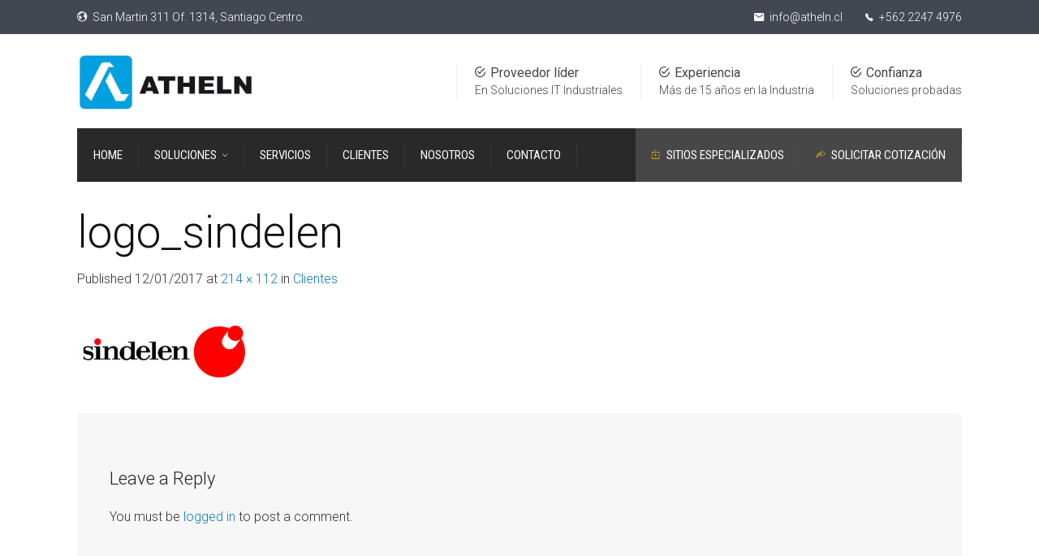

--- FILE ---
content_type: text/css
request_url: https://www.atheln.cl/wp-content/themes/factory/style.css?ver=00d7ad10cd35cb9d4b2a29ae33f59ebb
body_size: 365
content:
/*
Theme Name: Factory 
Theme URI: https://themedemo.commercegurus.com/factory/
Author: CommerceGurus
Author URI: https://www.commercegurus.com
Description: Factory is a precision designed WordPress theme for any kind of business
Version: 1.8.5
License: GNU General Public License v2 or later
License URI: http://www.gnu.org/licenses/gpl-2.0.html
Text Domain: factory
Domain Path: /languages/
Tags: light, white, two-columns, three-columns, right-sidebar, custom-background, custom-header, custom-menu, featured-images, flexible-header, sticky-post, theme-options, translation-ready
*/


--- FILE ---
content_type: text/css
request_url: https://www.atheln.cl/wp-content/themes/factory/css/commercegurus.css?ver=00d7ad10cd35cb9d4b2a29ae33f59ebb
body_size: 19444
content:
/*
    Author: CommerceGurus
    Author URI: http://www.commercegurus.com
    License: GNU General Public License version 3.0
    License URI: http://www.gnu.org/licenses/gpl-3.0.html

----------------------------------------------------------------
>>> TABLE OF CONTENTS:
----------------------------------------------------------------
 1.0 - Resets
 2.0 - Header
 3.0 - Logo
 4.0 - Top Bar
 5.0 - Search
 6.0 - Header Widgets
 7.0 - Mobile Menu
 8.0 - Page Heading
 9.0 - Breadcrumbs and Sharing
10.0 - Sidebar and Widgets
11.0 - Blog
12.0 - Comments
13.0 - Forms
14.0 - Styleguide
15.0 - WooCommerce
16.0 - Owl Carousel
17.0 - LayerSlider
18.0 - Footer

*/

/*-------------------------------------------------------------------------*/
/*  1.0  Resets
/*-------------------------------------------------------------------------*/

*, *:before, *:after {
  -moz-box-sizing: border-box;
  box-sizing: border-box;
}

html {
  font-size: 62.5%;
  overflow-y: scroll;
  -webkit-text-size-adjust: 100%;
  -ms-text-size-adjust: 100%;
  -webkit-font-smoothing: subpixel-antialiased; /* Safari */
}

body {
  line-height: 1.5em;
}

article, aside, details, figcaption, figure, footer, header, main, nav, section {
  display: block;
}

table {
  border-collapse: separate;
  border-spacing: 0;
}

caption, th, td {
  font-weight: normal;
  text-align: left;
}

blockquote:before, blockquote:after, q:before, q:after {
  content: "";
}

strong, b {
    font-weight: bolder;
}

a {
  transition: all 0.2s ease 0s;
  outline: 0;
  text-decoration: none;
}

a:focus {
  outline: thin dotted;
  text-decoration: none;
}

a:hover {
  transition: all 0.2s ease 0s;
}

a, a:hover {
  text-decoration: none;
}

a:hover, a:active {
  outline: 0;
}

a img {
  border: 0;
}

img {
  vertical-align: middle;
  max-width: 100%;
  height: auto;
}

body abbr[title] {
  text-decoration: none;
}

cite {
  font-style: normal;
}

span.quote {
  font-family: "Times New Roman", Georgia, serif;
  margin: 0px 4px;
}

label {
  font-weight: inherit;
}

span.required {
  color: #e11f31;
}

/* -- Accessibility */

.screen-reader-text {
  clip: rect(1px, 1px, 1px, 1px);
  position: absolute;
  margin: 0;
}

/* -- Containers */

#cg-page-wrap {
  background-color: #fff;
}

.page-container {
  position: relative;
  top: -33px;
  margin-bottom: -33px;
  position: relative;
  z-index: 2;
  overflow: hidden;
}

/* -- Vertical Alignment */

.row-eq-height {
  display: -webkit-box;
  display: -webkit-flex;
  display: -ms-flexbox;
  display: flex;
}

.vertical-align {
  display: flex;
  flex-direction: row;
}

.vertical-align > [class^="col-"],
.vertical-align > [class*=" col-"] {
  display: flex;
  align-items: center;
}

.vc_row.vc_row-flex .container,
.vc_row.vc_row-flex .container > .vc_column_container {
  display: flex;
}

/* -- Reset container when within template with sidebar */

body.page-template-default .content-area .container,
body.page-template-page-right-sidebar-php .content-area .container,
body.single-post .content-area .container,
body.blog .content-area .container,
body.archive .content-area .container {
  width: auto;
  padding: 0px;
  margin: 0px -15px;
}

body.page-template-page-full-width .content-area .entry-content .container {
  padding-left: 0px;
  padding-right: 0px;
  position: relative;
}

.cg-section .wpb_row .vc_column_container.vc_col-sm-12 {
    padding-left: 0px;
    padding-right: 0px;
}

.cg-section > .vc_row, .container > .vc_row {
  margin-left: 0;
  margin-right: 0;
}

.wpb_row {
  overflow: hidden;
  clear: both;
}

.overflow-visible {
  overflow: visible;
}

/* -- Boxed */

.boxed #wrapper, 
.boxed .footer, 
.boxed .footercontainer,
.boxed .second-footer {
  max-width: 1170px;
  margin: 0px auto;
}

.boxed #cg-page-wrap {
  overflow: hidden;
  width: 100%;
  margin-top: -1px;
}

body.boxed #main-wrapper {
  overflow: hidden;
  max-width: 1170px;
  margin: 0px auto;
  background-color: #fff;
}


/* -- Page Loader */

.no-js #loader { 
  display: none;  
}

.js #loader { 
  display: block; 
  position: absolute; 
  left: 100px; 
  top: 0; 
}

.cg-loader {
  position: fixed;
  left: 0px;
  top: 0px;
  width: 100%;
  height: 100%;
  z-index: 9999;
  background: #fff;
}

.spinner {
  width: 40px;
  height: 40px;
  position: relative;
  margin: 0px auto;
  top: 50%;
  margin-top: -20px;
}

.double-bounce1, .double-bounce2 {
  width: 100%;
  height: 100%;
  border-radius: 50%;
  background-color: #feca00;
  opacity: 0.6;
  position: absolute;
  top: 0;
  left: 0;
  -webkit-animation: sk-bounce 2.0s infinite ease-in-out;
  animation: sk-bounce 2.0s infinite ease-in-out;
}

.double-bounce2 {
  -webkit-animation-delay: -1.0s;
  animation-delay: -1.0s;
}

@-webkit-keyframes sk-bounce {
  0%, 100% { -webkit-transform: scale(0.0) }
  50% { -webkit-transform: scale(1.0) }
}

@keyframes sk-bounce {
  0%, 100% { 
    transform: scale(0.0);
    -webkit-transform: scale(0.0);
  } 50% { 
    transform: scale(1.0);
    -webkit-transform: scale(1.0);
  }
}

/*-------------------------------------------------------------------------*/
/*  2.0  Header
/*-------------------------------------------------------------------------*/

/* -- Hide Mobile Menu */
#mobile-menu {
  display: none !important; 
}

p.setup-message {
  margin: 0px;
  padding: 0px 0px;
  font-size: 15px;
  color: #fff;
}

.cg-header-fixed .text-logo {
  padding: 0;
}

.text-logo a {
  font-size: 36px;
  color: #111;
  line-height: 1em !important;
  text-transform: uppercase;
  position: relative;
  top: 5px;
}

.cg-header-fixed-wrapper .text-logo a {
  line-height: 72px;
}

.cg-primary-menu {
  position: relative;
  z-index: 3;
}

.cg-header-fixed-wrapper .cg-wp-menu-wrapper {
  max-width: 1100px;
}

.cg-header-fixed-wrapper .cg-primary-menu {
  padding: 0px 15px 0px 20px;
}

.cg-header-fixed .cg-primary-menu .container {
  padding: 0px;
}

.row.margin-auto {
  margin: 0px;
  position: relative;
}

.container.width-auto {
  max-width: inherit;
  width: inherit;
  position: relative;
}

.cg-header-fixed-wrapper.cg-is-fixed .container.width-auto {
  margin: 0px 0px;
}

.cg-header-fixed-wrapper.cg-is-fixed .text-logo h1 {
  font-size: 24px;
}

.cg-header-fixed-wrapper.cg-is-fixed {
  position: fixed;    
  left: 0;
  top: 0;
  width: 100%;
  z-index: 999;
  background: #fff;
  transition: 0.8s all ease-in-out;
}

.cg-primary-menu-below-wrapper .container {
  position: relative;
}

.cg-primary-menu-below-wrapper.cg-primary-menu-center .container {
  text-align: center;
  width: auto;
}

.cg-menu-below .leftnav {
  margin: 0px;
  width: 20%;
}

.cg-menu-below .leftnav.text-logo {
  min-height: 60px;
  padding-bottom: 20px;
}

.leftnav {
  float: left;
  margin-right: 20px;
}

.cg-header-fixed .leftnav.text-logo {
  line-height: 72px;
}

.leftnav.logo {
  padding-top: 0px;
}

.leftnav a:hover {
  text-decoration: none;
  color: inherit;
}

.cg-transparent-header .midnav {
  width: 78%; 
  float: left;
}

.cg-transparent-header .midnav ul {
  padding: 0px;
  width: 100%;
}

.cg-transparent-header .midnav .cg-primary-menu li {
  -webkit-transition: padding-top 250ms ease-in-out;
  transition: padding-top 250ms ease-in-out;
  display: inline-block;
  margin-left: 2%;
  padding: 0px;
}

.cg-transparent-header .midnav li .cg-menu-ul li {
  padding: 0px;
  line-height: 1em;
  border: none;
  display: block;
}

.cg-transparent-header .midnav li .cg-menu-ul {
  line-height: inherit;
}

.cg-transparent-header .midnav li a:hover {
  text-decoration: none;
}

.rightnav {
  width: 80%;
  float: right;
  text-align: right;
  z-index: 2;
}

.cg-header-fixed-wrapper .rightnav {
  width: auto;
}

.cg-menu-center .cg-logo-inner-cart-wrap .container {
  width: auto;
}

.cg-primary-menu-left {
  clear: both;
}

.cg-header-fixed-wrapper {
  position: fixed;
  top: -3000px;
}

.cg-header-fixed-wrapper.cg-is-fixed {
  top: 0px;
}

.cg-primary-menu .menu {
  clear: both;
}

.cg-header-fixed .menu {
  clear: none;
  text-align: right;
}

.cg-header-fixed .menu ul {
  text-align: left;
}

.cg-header-fixed .menu, .cg-primary-menu .menu {
  box-sizing: border-box;
  list-style: none;
  margin-bottom: 0;
  padding-left: 0;
}

.cg-primary-menu-below-wrapper .menu > li {
  display: inline-block;
  margin-right: -5px;
}

.cg-primary-menu-below-wrapper .menu > li.right {
  float: right;
  margin-right: 0px;
}

.cg-primary-menu-below-wrapper .menu > li.secondary > a {
  background-color: #474747;
}

.cg-primary-menu-below-wrapper .menu > li.download a,
.cg-primary-menu-below-wrapper .menu > li.arrow a {
  padding-left: 38px;
}

.cg-primary-menu-below-wrapper .menu > li.download a span:before,
.cg-primary-menu-below-wrapper .menu > li.arrow a span:before {
  font-family: 'Ionicons';
  position: absolute;
  left: 20px;
  font-weight: 300;
}

.cg-primary-menu-below-wrapper .menu > li.download a span:before {
  content: "\f41f";
}

.cg-primary-menu-below-wrapper .menu > li.arrow a span:before {
  content: "\f498";
}

.cg-header-fixed .menu > li.right.arrow {
  float: right;
}

.cg-primary-menu .menu > li:first-child {
  margin-left: 0px;
}

.cg-primary-menu .menu > li:hover {
  border-color: #111;
}

.cg-primary-menu .menu > li > a span:after {
  position: absolute;
  content: "";
  width: 1px;
  height: 30px;
  right: 0px;
  top: calc(50% - 14px);
  background: #fff;
  opacity: 0.07;
}

.cg-primary-menu .menu > li.no-divider:after {
  display: none;
}

.cg-primary-menu .menu > li > a:before {
  position: absolute;
  content: "";
  bottom: 0px;
  left: 0px;
  height: 3px;
  width: 100%;
  background: #FFC815 none repeat scroll 0% 0%;
  transform-origin: 0px 0px 0px;
  transform: scaleX(0) translateZ(0px);
  transition: all 0.5s cubic-bezier(0.125, 0.75, 0.415, 1) 0s;
  z-index: 1;
}

.cg-primary-menu .menu > li > a:hover:before,
.cg-primary-menu .menu > li:hover > a:before {
  transform: scaleX(1) translateZ(0px);
}

.cg-header-fixed .menu > li {
  display: inline-block;
  margin: 0px 0px 0px 26px;
}

.cg-header-fixed .menu > li.menu-item-has-children {
  margin-right: 10px;
}

.cg-primary-menu .menu > li > a {
  display: block;
  position: relative;
  color: #fff;
  padding: 20px 20px;
}

.cg-primary-menu .menu > li.menu-item-has-children > a {
  padding-right: 34px;
}

.cg-header-fixed .menu > li.menu-item-has-children > a:after,
.cg-primary-menu .menu > li.menu-item-has-children > a:after {
  content: "\f3d0";
  font-family: 'Ionicons';
  position: absolute;
  font-size: 10px;
  margin-left: 7px;
  font-weight: 300;
}                 

.cg-submenu-ddown {
  background-color: #fff;
}

.menu-full-width .cg-submenu-ddown {
  margin-left: 0px;
}

.cg-header-fixed .menu > li .cg-submenu-ddown, 
.cg-primary-menu .menu > li .cg-submenu-ddown {
  display: none;
  position: absolute;
  z-index: 1000;
  width: 210px;
  box-sizing: border-box;
  box-shadow: 0px 4px 12px -3px #808080;
  margin-top: 40px;
  transition: all 0.5s ease 0s;
  opacity: 0;
}
  
.cg-header-fixed .menu > li:hover .cg-submenu-ddown, 
.cg-primary-menu .menu > li:hover .cg-submenu-ddown {
  margin-top: 0px;
  opacity: 1;

}

.cg-header-fixed .menu > li .cg-submenu-ddown {
  margin-top: -3px;
}

.cg-header-fixed .menu > li.menu-full-width .cg-submenu-ddown li, 
.cg-primary-menu .menu > li.menu-full-width .cg-submenu-ddown li {
  margin-left: 0px;
  margin-right: 0px;
}

.cg-header-fixed .menu > li.menu-full-width .cg-submenu-ddown .container > ul > li a:hover,
.cg-primary-menu .menu > li.menu-full-width .cg-submenu-ddown .container > ul > li a:hover,
.cg-primary-menu .menu > li.menu-full-width .cg-submenu-ddown .container > ul > li:hover a {
  background: transparent;
  border-color: transparent;
}

.cg-primary-menu.cg-primary-menu-center .menu > li .cg-submenu-ddown,
.cg-primary-menu.cg-primary-menu-left .menu > li .cg-submenu-ddown {
  top: 100%;
}

.cg-header-fixed .menu > li .cg-submenu-ddown:before,
.cg-primary-menu .menu > li .cg-submenu-ddown:before {
  content: "";
  position: absolute;
  width: 100%;
  height: 100%;
  left: 0;
  top: -15px;
  z-index: -1;
}

.cg-header-fixed .menu > li .cg-submenu-ddown ul,
.cg-primary-menu .menu > li .cg-submenu-ddown ul {
  padding: 0px;
  list-style: none;
}

.cg-primary-menu .menu > li .cg-submenu-ddown ul li.image-item-title ul {
  padding-right: 0px;
  margin-top: 23px;
}

.cg-primary-menu.cg-primary-menu-center .menu > li .cg-submenu-ddown ul {
  text-align: left;
}

.cg-header-fixed .menu > li .cg-submenu-ddown ul li.image-item a,
.cg-primary-menu .menu > li .cg-submenu-ddown ul li.image-item a,
.cg-primary-menu .menu > li .cg-submenu-ddown ul li.image-item ul li.image-item a,
.cg-header-fixed .menu > li .cg-submenu-ddown ul li.image-item ul li.image-item a {
  font-size: 0;
}

.cg-primary-menu .menu > li .cg-submenu-ddown ul li.image-item ul li.image-item a img,
.cg-header-fixed .menu > li .cg-submenu-ddown ul li.image-item ul li.image-item a img {
  margin-top: 12px;
}

.cg-header-fixed .menu > li .cg-submenu-ddown ul li.image-item a:hover img,
.cg-primary-menu .menu > li .cg-submenu-ddown ul li.image-item a:hover img,
.cg-header-fixed .menu > li .cg-submenu-ddown ul li.image-item-title a:hover img,
.cg-primary-menu .menu > li .cg-submenu-ddown ul li.image-item-title a:hover img {
  opacity: 0.9;
}

.cg-header-fixed .menu > li .cg-submenu-ddown ul li.image-item li a,
.cg-primary-menu .menu > li .cg-submenu-ddown ul li.image-item li a {
  font-size: inherit;
}

.cg-header-fixed .menu > li .cg-submenu-ddown ul li.image-item:before,
.cg-primary-menu .menu > li .cg-submenu-ddown ul li.image-item:before {
  display: none;
}

.cg-header-fixed .menu > li .cg-submenu-ddown .container,
.cg-primary-menu .menu > li .cg-submenu-ddown .container {
  max-width: 100%;
  padding: 0px;
}

.cg-primary-menu .menu > li .cg-submenu-ddown .container > ul > li a,
.cg-submenu-ddown .container > ul > li > a,
.cg-primary-menu .menu > li .cg-submenu-ddown .container > ul > li a {
  padding: 6px 0px;
  font-size: 13px;
  line-height: 1.4em;
  display: block;
  padding: 14px 20px 12px 20px;
  border-bottom: 1px solid #f4f4f4;
  transition: 0.1s all ease-in-out;
  color: #333;
  margin-top: -1px;
  position: relative; 
}

.menu > li .cg-submenu-ddown .container > ul .menu-item-has-children .cg-submenu {
  margin-top: 1px;
}

.cg-primary-menu .menu > li .cg-submenu-ddown .container > ul > li:last-child a {
  border: none;
}

.cg-primary-menu .menu > li.current-menu-item:hover > a,
.cg-primary-menu .menu > li.current-menu-ancestor:hover > a {
  opacity: 1; 
}

.cg-primary-menu .menu > li .cg-submenu-ddown .container > ul > li:hover > a,
.cg-header-fixed .menu > li .cg-submenu-ddown .container > ul > li:hover > a,
.cg-primary-menu .menu > li .cg-submenu-ddown .container > ul > li > a:hover,
.cg-header-fixed .menu > li .cg-submenu-ddown .container > ul > li > a:hover,
.cg-primary-menu .menu > li .cg-submenu-ddown .container > ul .menu-item-has-children > a:hover:after {
  opacity: 1;
  background-color: #1592c6;
  transition: 0.1s all ease-in-out;
}

.cg-header-fixed .menu > li .cg-submenu-ddown .container > ul .menu-item-has-children,
.cg-primary-menu .menu > li .cg-submenu-ddown .container > ul .menu-item-has-children {
  position: relative;
}

.cg-header-fixed .menu > li .cg-submenu-ddown .container > ul .menu-item-has-children > a,
.cg-primary-menu .menu > li .cg-submenu-ddown .container > ul .menu-item-has-children > a {
  position: relative;
}

.cg-header-fixed .menu > li .cg-submenu-ddown .container > ul .menu-item-has-children .cg-submenu,
.cg-primary-menu .menu > li .cg-submenu-ddown .container > ul .menu-item-has-children .cg-submenu {
  position: absolute;
  left: 210px;
  background-color: #111;
  top: 0px;
}

.cg-header-fixed .menu > li .cg-submenu-ddown .container > ul .menu-item-has-children .cg-submenu li,
.cg-primary-menu .menu > li .cg-submenu-ddown .container > ul .menu-item-has-children .cg-submenu li {
  background: #fff;
  width: 210px;
}

.cg-header-fixed .menu > li .cg-submenu-ddown .container > ul .menu-item-has-children:hover > .cg-submenu,
.cg-primary-menu .menu > li .cg-submenu-ddown .container > ul .menu-item-has-children:hover > .cg-submenu {
  display: block;
}

.cg-header-fixed .menu > li .cg-submenu-ddown .container > ul .menu-item-has-children .cg-submenu,
.cg-primary-menu .menu > li .cg-submenu-ddown .container > ul .menu-item-has-children .cg-submenu {
  display: none;
}

.cg-header-fixed .menu > li.menu-full-width .cg-submenu-ddown,
.cg-primary-menu .menu > li.menu-full-width .cg-submenu-ddown {
  width: 100%;
  left: 0;
  background: #fff;
  padding: 15px 25px 0px 25px;
}

/* -- 5 Columns */
.cg-primary-menu .menu > li.menu-full-width.col-5 .cg-submenu-ddown .container > ul > li:nth-of-type(5n+1) {
  margin-left: 0px;
  clear: both;
}

.cg-header-fixed .menu > li.menu-full-width .cg-submenu-ddown .container > ul > li,
.cg-primary-menu .menu > li.menu-full-width .cg-submenu-ddown .container > ul > li {
  width: 18.297%;
}

/* -- 4 Columns */
.cg-header-fixed .menu > li.menu-full-width.col-4 .cg-submenu-ddown,
.cg-primary-menu .menu > li.menu-full-width.col-4 .cg-submenu-ddown {
  width: 80%;
  left: auto;
}

.cg-header-fixed .menu > li.menu-full-width.col-4 .cg-submenu-ddown .container > ul > li,
.cg-primary-menu .menu > li.menu-full-width.col-4 .cg-submenu-ddown .container > ul > li {
    width: 23.3%;
}

.cg-primary-menu .menu > li.menu-full-width.col-4 .cg-submenu-ddown .container > ul > li:nth-of-type(4n+1) {
  margin-left: 0px;
  clear: both;
}

/* -- 3 Columns */
.cg-header-fixed .menu > li.menu-full-width.col-3 .cg-submenu-ddown,
.cg-primary-menu .menu > li.menu-full-width.col-3 .cg-submenu-ddown {
  width: 60%;
  left: auto;
}

.cg-header-fixed .menu > li.menu-full-width.col-3 .cg-submenu-ddown .container > ul > li,
.cg-primary-menu .menu > li.menu-full-width.col-3 .cg-submenu-ddown .container > ul > li {
  width: 31.9%;
}

.cg-primary-menu .menu > li.menu-full-width.col-3 .cg-submenu-ddown .container > ul > li:nth-of-type(3n+1) {
  margin-left: 0px;
  clear: both;
}

/* -- 2 Columns */
.cg-header-fixed .menu > li.menu-full-width.col-2 .cg-submenu-ddown,
.cg-primary-menu .menu > li.menu-full-width.col-2 .cg-submenu-ddown {
  width: 50%;
  left: auto;
}

.cg-header-fixed .menu > li.menu-full-width.col-2 .cg-submenu-ddown .container > ul > li,
.cg-primary-menu .menu > li.menu-full-width.col-2 .cg-submenu-ddown .container > ul > li {
    width: 48.9%;
}

.cg-primary-menu .menu > li.menu-full-width.col-2 .cg-submenu-ddown .container > ul > li:nth-of-type(2n+1) {
  margin-left: 0px;
  clear: both;
}

.menu-full-width .cg-menu-ul {
  padding: 20px 25px 25px;
}

.cg-header-fixed .menu > li.menu-full-width .cg-submenu-ddown .container > ul > li:hover > a:after,
.cg-primary-menu .menu > li.menu-full-width .cg-submenu-ddown .container > ul > li:hover > a:after {
  width: 100%; 
}

.cg-header-fixed .menu > li.menu-full-width .cg-submenu-ddown .container > ul > li.image-item a,
.cg-primary-menu .menu > li.menu-full-width .cg-submenu-ddown .container > ul > li.image-item a {
  padding: 0px;
}

.cg-header-fixed .menu > li.menu-full-width .cg-submenu-ddown .container > ul > li.image-item a:after,
.cg-primary-menu .menu > li.menu-full-width .cg-submenu-ddown .container > ul > li.image-item a:after {
  display: none;
}

.cg-header-fixed .menu > li.menu-full-width .cg-submenu-ddown .container > ul > li > a,
.cg-primary-menu .menu > li.menu-full-width .cg-submenu-ddown .container > ul > li > a {
  font-size: 18px;
  font-weight: 600;
  margin-bottom: 5px;
}

.cg-header-fixed .menu > li.menu-full-width .cg-submenu-ddown .container > ul > li > a:after,
.cg-primary-menu .menu > li.menu-full-width .cg-submenu-ddown .container > ul > li > a:after {
  display: none;
}

.cg-header-fixed .menu > li.menu-full-width .cg-submenu-ddown .container > ul > li > a:hover,
.cg-primary-menu .menu > li.menu-full-width .cg-submenu-ddown .container > ul > li > a:hover {
  text-decoration: none;
  color: #111;
}

.cg-header-fixed .menu > li.menu-full-width .cg-submenu-ddown .container > ul > li > a:before,
.cg-primary-menu .menu > li.menu-full-width .cg-submenu-ddown .container > ul > li > a:before {
  display: none;
}

.cg-header-fixed .menu > li.menu-full-width .cg-submenu-ddown .container > ul > li a,
.cg-primary-menu .menu > li.menu-full-width .cg-submenu-ddown .container > ul > li a {
  padding: 2px 0px;
  border: none;
}

.cg-header-fixed .menu > li.menu-full-width .cg-submenu-ddown .container > ul > li.image-item-title a,
.cg-primary-menu .menu > li.menu-full-width .cg-submenu-ddown .container > ul > li.image-item-title a {
  padding: 0px 0px;
  text-align: center;
}

.cg-primary-menu .menu > li.menu-full-width .cg-submenu-ddown .container > ul > li.image-item-title a:after {
  display: none;
}

.cg-header-fixed .menu > li.menu-full-width .cg-submenu-ddown .container > ul > li .cg-submenu,
.cg-primary-menu .menu > li.menu-full-width .cg-submenu-ddown .container > ul > li .cg-submenu {
  display: block;
  position: relative;
  left: auto;
  border: none;
  background: none;
}

.cg-header-fixed .menu > li.menu-full-width .cg-submenu-ddown .container > ul > li .cg-submenu ul li.title,
.cg-primary-menu .menu > li.menu-full-width .cg-submenu-ddown .container > ul > li .cg-submenu ul li.title {
  margin-top: 12px;
  margin-bottom: 4px;
}

.cg-header-fixed .menu > li.menu-full-width .cg-submenu-ddown .container > ul > li .cg-submenu ul li.title a:after,
.cg-primary-menu .menu > li.menu-full-width .cg-submenu-ddown .container > ul > li .cg-submenu ul li.title a:after {
  display: none;
}

.cg-header-fixed .menu > li.menu-full-width .cg-submenu-ddown .container > ul > li .cg-submenu ul li,
.cg-primary-menu .menu > li.menu-full-width .cg-submenu-ddown .container > ul > li .cg-submenu ul li {
  background: none;
  width: auto;
  padding: 1px 0px;
  margin: 0px;
}

.cg-header-fixed .menu > li.menu-full-width .cg-submenu-ddown .container > ul > li .cg-submenu ul li.image-item,
.cg-primary-menu .menu > li.menu-full-width .cg-submenu-ddown .container > ul > li .cg-submenu ul li.image-item {
  margin-top: -5px;
  border: none;
  padding: 0px;
}

.cg-header-fixed .menu > li.menu-full-width .cg-submenu-ddown .container > ul > li .cg-submenu ul li ul,
.cg-primary-menu .menu > li.menu-full-width .cg-submenu-ddown .container > ul > li .cg-submenu ul li ul {
  margin: 3px 0 3px 0px;
}

.cg-header-fixed .menu > li.menu-full-width .cg-submenu-ddown .container > ul > li .cg-submenu ul li ul li:before,
.cg-primary-menu .menu > li.menu-full-width .cg-submenu-ddown .container > ul > li .cg-submenu ul li ul li:before {
  line-height: 17px;
}

.cg-header-fixed .menu > li.menu-full-width .cg-submenu-ddown .container > ul > li .cg-submenu ul li ul li a,
.cg-primary-menu .menu > li.menu-full-width .cg-submenu-ddown .container > ul > li .cg-submenu ul li ul li a {
  padding: 1px 0px;
  font-size: 14px;
}

.cg-primary-menu .menu > li .cg-submenu-ddown .container > ul .menu-item-has-children > a:after {
  content: "\f3d3";
  font-family: 'Ionicons';
  font-size: 11px;
  position: absolute;
  top: 14px;
  right: 18px;
}

.cg-header-fixed .menu > li.menu-full-width .cg-submenu-ddown .container > ul .menu-item-has-children li > a,
.cg-primary-menu .menu > li.menu-full-width .cg-submenu-ddown .container > ul .menu-item-has-children li > a {
  opacity: 0.8;
}

.cg-header-fixed .menu > li.menu-full-width .cg-submenu-ddown .container > ul .menu-item-has-children li > a:hover,
.cg-primary-menu .menu > li.menu-full-width .cg-submenu-ddown .container > ul .menu-item-has-children li > a:hover {
  background-color: transparent;
}

.cg-header-fixed .menu .menu-full-width .cg-submenu-ddown .container > ul > li,
.cg-primary-menu .menu .menu-full-width .cg-submenu-ddown .container > ul > li {
  display: block;
  width: 100%;
  box-sizing: border-box;
  margin-left: 2.127659574468085%;
}

.cg-header-fixed .menu .menu-full-width .cg-submenu-ddown .container > ul > li,
.cg-primary-menu .menu .menu-full-width .cg-submenu-ddown .container > ul > li {
  float: left;
}

.cg-header-fixed .menu .menu-full-width .cg-submenu-ddown .container > ul > li img,
.cg-primary-menu .menu .menu-full-width .cg-submenu-ddown .container > ul > li img {
  margin-bottom: 10px;
  -webkit-backface-visibility: hidden;
  width: 100%;
}

.cg-header-fixed .menu .menu-full-width .cg-submenu-ddown .container > ul > li:first-child,
.cg-primary-menu .menu .menu-full-width .cg-submenu-ddown .container > ul > li:first-child {
  margin-left: 0;
}

.cg-header-fixed .menu > li:nth-last-child(1) .cg-submenu-ddown .container > ul .menu-item-has-children .cg-submenu,
.cg-primary-menu .menu > li:nth-last-child(1) .cg-submenu-ddown .container > ul .menu-item-has-children .cg-submenu,
.cg-header-fixed .menu > li:nth-last-child(2) .cg-submenu-ddown .container > ul .menu-item-has-children .cg-submenu,
.cg-primary-menu .menu > li:nth-last-child(2) .cg-submenu-ddown .container > ul .menu-item-has-children .cg-submenu {
  right: auto;
  left: 210px;
}

.cg-header-fixed .menu > li.menu-full-width:nth-last-child(1) .cg-submenu-ddown .container > ul .menu-item-has-children .cg-submenu,
.cg-primary-menu .menu > li.menu-full-width:nth-last-child(1) .cg-submenu-ddown .container > ul .menu-item-has-children .cg-submenu,
.cg-header-fixed .menu > li.menu-full-width:nth-last-child(2) .cg-submenu-ddown .container > ul .menu-item-has-children .cg-submenu,
.cg-primary-menu .menu > li.menu-full-width:nth-last-child(2) .cg-submenu-ddown .container > ul .menu-item-has-children .cg-submenu {
  left: auto;
  right: auto;
}

.cg-primary-menu .menu > li.menu-full-width .cg-submenu-ddown .container ul .menu-item-has-children .cg-submenu ul li:last-child a,
.cg-header-fixed .menu > li.menu-full-width .cg-submenu-ddown .container ul .menu-item-has-children .cg-submenu ul li:last-child a {
  border-bottom: none;
}

.cg-header-fixed .menu .menu-full-width .cg-submenu-ddown .container > ul > li:first-child, .cg-primary-menu .menu .menu-full-width .cg-submenu-ddown .container > ul > li {
  padding-bottom: 15px;
}

.cg-header-fixed {
  height: 72px;
  box-shadow: 0px 1px 5px rgba(0, 0, 0, 0.15);
}

.cg-wp-menu-wrapper .menu li a:hover {
  text-decoration: none;
}

.cg-header-fixed .cg-wp-menu-wrapper .menu li:hover a li a
.cg-wp-menu-wrapper .menu li li a:hover,
.cg-wp-menu-wrapper .menu li:hover > a li a {
  opacity: 1;
}

.cg-primary-menu .menu > li > a strong {
  font-style: normal;
  font-weight: normal;
  text-transform: uppercase;
  font-size: 10px;
  line-height: 1;
  position: relative;
  top: -2px;
  margin-right: 0.6em;
  padding: 1px 3px;
  border-radius: 2px;
  background-color: #111;
  text-align: center;
  color: #FFF;
}

.cg-primary-menu-below-wrapper ul.menu {
  background: #292929;
  position: relative;
  z-index: 2;
}

.cg-menu-below {
  position: relative;
}

.cg-header-fixed .cg-primary-menu .menu > li:after { 
  display: none; 
}

/* -- WPML Language Switcher within the menu -- */

li.menu-item-language ul {
  display: none;
}

li.menu-item-language:hover ul {
  display: block;
  position: absolute;
  width: 210px;
  padding: 0;
  box-shadow: 0px 4px 12px -3px #808080;
}

li.menu-item-language ul li {
  list-style: none;
}

li.menu-item-language ul li a {
  background-color: #fff;
  padding: 10px 20px;
  display: block;
}


/*-------------------------------------------------------------------------*/
/*  3.0  Logo
/*-------------------------------------------------------------------------*/

.cg-menu-default .logo, .cg-menu-below .logo {
  white-space: nowrap;
  float: left;
}

.cg-menu-default .logo img, 
.cg-menu-below .logo img {
  vertical-align: middle;
}

.cg-header-fixed-wrapper.cg-is-fixed .logo {
  white-space: nowrap;
  float: left;
  margin-left: -5px;
}

.cg-header-fixed-wrapper.cg-is-fixed .logo img {
  vertical-align: middle;
  max-height: 72px;
  padding: 20px 0px;
}

@media (min-width: 1100px) { 
  .cg-header-fixed-wrapper.cg-is-fixed .logo {
    margin-right: 20px;
  }
}

.helper {
  display: inline-block;
  height: 100%;
  vertical-align: middle;
}

.cg-header-fixed-wrapper.cg-is-fixed .logo a {
  display: inline-block;
}

.cg-header-fixed .cg-primary-menu .menu > li > a {
  line-height: 72px; 
  padding: 0px;
}

.cg-header-fixed-wrapper.cg-is-fixed .logo h1 a {
    font-weight: 400;
    font-size: 22px;
}

/*-------------------------------------------------------------------------*/
/*  4.0  Top Bar
/*-------------------------------------------------------------------------*/

.cg-announcements {
  padding: 8px 0px 8px 0px;
  font-size: 14px;
  background-color: #444;
  color: #fff;
}

.cg-announcements a:hover {
  opacity: 0.7;
}

.top-bar-right {
  text-align: right;
}

.cg-announcements i {
  margin-right: 4px;
}

.cg-announcements ul {
  margin: 0px;
  padding: 0px;
}

.cg-announcements ul li {
  display: inline;
  list-style: none;
  margin-right: 25px;
}

.cg-announcements .top-bar-right ul li {
  margin-right: 0px;
  margin-left: 25px;
}

.cg-announcements ul li a:before {
  position: relative;
  top: -1px;
}

/* Basic WPML Styling */

.lang_sel_click {
    float: right;
}

.lang_sel_click ul {
    padding: 0px;
    margin: 0px;
    float: left;
}

.lang_sel_click ul li {
    display: inline;
    margin-left: 15px;
}

/* -- WPML -- */

body #lang_sel_list {
    margin-top: 5px;
    height: auto;
    font-family: inherit;
}

body #lang_sel_list ul li a {
    background: transparent;
    font-size: 15px;
    margin-left: 10px;
}

body #lang_sel_list li {
    display: inline-block;
    float: none;
}

body #lang_sel_list img.iclflag {
    top: -1px;
    left: -3px;
}


/*-------------------------------------------------------------------------*/
/*  5.0  Search
/*-------------------------------------------------------------------------*/

.search-form,
form.woocommerce-product-search {
  position: relative;
}

.search-form label {
  width: 100%;
}

section.no-results p {
  margin-bottom: 20px;
}

input.search-field {
  background: #FFF none repeat scroll 0% 0%;
  padding: 16px 14px 16px 12px;
  border: 1px solid #EEE;
  width: 100%;
  line-height: normal;
  height: 50px;
}

input.search-field:focus {
  border-color: #ccc;
}

.rightnav input.search-field {
  margin-left: 25px;
  width: 275px;
}

.site-search label {
  margin-bottom: 0px;
}

.search-form:before,
.woocommerce-product-search:before {
  display: block;
  content: "\f2f5";
  position: absolute;
  top: 16px;
  right: 18px;
  font-weight: 400;
  font-family: "Ionicons";
  z-index: 0;
  color: #111;
  margin-top: -4px;
  color: #999;
  font-size: 17px;
}

.rightnav .search-form:before {
  top: 5px;
  right: 13px;
}

.search-form input.search-submit,
.woocommerce-product-search input[type="submit"] {
  position: absolute;
  border: none;
  z-index: 2;
  background: transparent;
  top: 0px;
  right: 0px;
  padding: 14px 24px;
  text-indent: -9999px;
  height: 50px;
}

.rightnav .site-search input.search-submit {
  top: calc(50% - 25px);
}


/* -- Mobile Search */

.activate-mobile-search {
  position: absolute;
  top: 0px;
  right: 45px;
  padding: 0px 10px;
  cursor: pointer;
  z-index: 2;
}

.mobile-search-reveal .activate-mobile-search {
  padding: 10px;
}

.activate-mobile-search i {
  font-size: 18px;
  position: relative;
}

.activate-mobile-search i.ion-close-round {
  font-size: 14px;
  right: -25px;
}

.mobile-search-reveal {
  padding-top: 10px;
  border-radius: 2px;
  display: none; /* Initially */
  position: relative;
  z-index: 10;
}

.mobile-search-reveal .widget_product_search input.search-field {
  border: none;
  font-size: 16px;
  padding: 6px 12px;
  line-height: inherit;
  height: auto;
}

.mobile-search-reveal input.search-submit {
  display: none;
}

.mobile-search-reveal h4 {
  display: none;
}

.mobile-search-reveal .search-form:before {
  display: none;
}


/*-------------------------------------------------------------------------*/
/*  6.0  Header Widgets
/*-------------------------------------------------------------------------*/

.rightnav .extra {
  float: right;
}

.cg-header-details {
  text-align: left;
  margin-left: 22px;
  text-align: left;
  border-left: 1px solid #eee;
  padding-left: 22px;
  vertical-align: middle;
  position: relative;
  top: 50%;
  transform: translateY(-50%);
}

.cg-menu-below .cg-extras .cg-header-details {
  line-height: 1.5em;
  font-size: 14px;
  float: right;
}

.cg-menu-below .cg-extras .cg-header-details ul {
  padding: 0px;
}

.cg-menu-below .cg-extras .cg-header-details ul li {
  list-style: none;
}

.cg-extras .cg-header-details h4,
.mobile-header-details .cg-header-details.tick h4 {
  margin: 0px 0px 0px;
  font-size: 16px;
  line-height: 1.4em;
  font-weight: bolder;
  font-family: inherit;
  text-transform: none;
}

.cg-extras .cg-header-details.tick h4 span:before,
.mobile-header-details .cg-header-details.tick h4 span:before {
  content: "\f375";
  font-family: 'Ionicons';
  margin-right: 6px;
}

.cg-menu-below .cg-extras .cg-header-details h4 i {
  color: #24A3D8;
}

.cg-menu-below .cg-extras .cg-header-details i,
.mobile-header-details .cg-header-details i {
  position: absolute;
  line-height: inherit;
  color: #24A3D8;
  font-size: 35px;
  left: -42px;
  top: 3px;
}

.cg-menu-below .cg-extras .cg-header-details a {
  color: inherit;
}

.mobile-header-details {
  display: none;
}

/* -- Icon specific position tweaks */

.cg-menu-below .cg-extras .cg-header-details i.ion-ios-location-outline {
  left: -35px;
}

.cg-menu-below .cg-extras .cg-header-details i.ion-ios-telephone-outline {
  left: -37px;
  top: 5px;
}


/*-------------------------------------------------------------------------*/
/*  7.0  Mobile Menu        
/*-------------------------------------------------------------------------*/

a.meanmenu-reveal {
  display: none;
}

.mean-container a.meanmenu-reveal {
  width: 22px;
  height: 22px;
  position: absolute;
  padding: 0px 10px 0px 0px;
  top: 0px;
  right: 15px;
  cursor: pointer;
  text-decoration: none;
  font-size: 16px;
  text-indent: -9999em;
  line-height: 22px;
  font-size: 1px;
  display: block;
  font-family: Arial, Helvetica, sans-serif;
  font-weight: 700;
  z-index: 99;
  margin-top: 18px;
}

.mean-container a.meanmenu-reveal:focus {
  outline: none;
}

.mean-container a.meanmenu-reveal span {
  display: block;
  background: #111;
  height: 2px;
  margin-top: 4px;
  transition: all 500ms ease-in-out;
  width: 16px;
}

.mean-container a.meanmenu-reveal.meanclose span:nth-of-type(n+1) {
  transform: rotate(45deg);
  -webkit-transform: rotate(45deg);
  margin-top: 10px;
}

.mean-container a.meanmenu-reveal.meanclose span:nth-of-type(n+2) {
  transform: rotate(-45deg);
  -webkit-transform: rotate(-45deg);
  margin-top: -2px;
}

.mean-container a.meanmenu-reveal.meanclose span:nth-of-type(n+3){
  opacity: 0;
}

.mean-container a.meanmenu-reveal span:before {
  content: "";
  display: block;
  height: 2px;
  margin-top: 4px;
}
.mean-container a.meanmenu-reveal.meanclose span:nth-of-type(n+2) {
  margin-top: -6px;
}

.mean-container .mean-nav {
  width: 100%; 
  margin-top: 60px;
  background-color: rgba(255, 255, 255, 1);
}

.mean-container .mean-nav ul {
  padding: 0px;
  margin: 0;
  list-style-type: none;
  width: 100%;
  overflow: hidden;
  clear: both;
}

.mean-container .mean-nav ul li {
  position: relative;
  border-top: 1px solid #eee;
  clear: both;
  overflow: hidden;
}

.mean-container .mean-nav ul.sub-menu li {
  border: none;
}

.mean-container .mean-nav ul.sub-menu {
  margin-top: 0px;
}

.mean-container .mean-nav ul li a {
  display: block;
  float: left;
  width: 100%;
  padding: 0.8em 18px 0.65em 0px;
  font-size: 15px;
  margin: 0;
  text-align: left;
  color: #333;
  font-weight: 400;
  text-decoration: none;    
}

.mean-container .mean-nav ul li li a {
  width: 85%;
  font-size: 14px;
  padding: 0.3em 7.5% 0.3em 15px;
  border-top: none;
  opacity: 0.7;
  text-shadow: none;
  visibility: visible;
  font-weight: 400;
}

.mean-container .mean-nav ul li.mean-last a {
  border-bottom: none;
  margin-bottom: 0;
}

.mean-container .mean-nav ul li li li a {
  width: 80%;
  padding: 0.0em 7.5% 0.8em 35px;
  font-weight: 400;
}

.mean-container .mean-nav ul li li li li a {
  width: 70%;
  padding: 0.8em 15% 0.65em 45px;
  font-weight: 400;
}

.mean-container .mean-nav ul li li li li li a {
  width: 65%;
  padding: 0.8em 22.5% 0.65em 55px;
  font-weight: 400;
}

.mean-container .mean-nav ul li a.mean-expand {
  margin-top: 1px;
  width: 26px;
  height: 18px;
  padding: 10px 0px 12px 12px;
  text-align: center;
  position: absolute;
  right: 0px;
  top: 0;
  z-index: 2;
  border: none;
  font-weight: 300;
}

.mean-container .mean-nav ul ul.sub-menu a.mean-expand {
  top: -6px;
}

.mean-container .mean-nav ul li a strong {
  display: none;
}

.mean-container .mean-push {
  float: left;
  width: 100%;
  padding: 0;
  margin: 0;
  clear: both;
}

.mean-nav .wrapper {
  width: 100%;
  padding: 0;
  margin: 0;
}

.mean-container .mean-bar, 
.mean-container .mean-bar * {
  -webkit-box-sizing: content-box;
  -moz-box-sizing: content-box;
  box-sizing: content-box;
  z-index: 1000;
}

.mean-remove {
  display: none;
}


/*-------------------------------------------------------------------------*/
/*  8.0  Page Heading
/*-------------------------------------------------------------------------*/

.header-wrapper {
  padding: 155px 0px 125px 0px;
  position: relative;
  z-index: 2;
  overflow: hidden;
}

/* Reduced for WooCommerce */
body.woocommerce-page .header-wrapper {
  padding: 100px 0px 70px 0px;
}

.cg-hero-bg {
  position: absolute;
  top: 0px;
  width: 100%;
  height: 110%;
  background-color: #777;
  background-size: cover;
  background-position: center center;
  transform: translateZ(0);
  backface-visibility: hidden;
  perspective: 1000;
  z-index: -1;
}

.header-wrapper .overlay {
  position: absolute;
  top: 0px;
  left: 0px;
  width: 100%;
  height: 100%;
  background: #000;
  opacity: 0.5;
}

.header-wrapper h1.cg-page-title {
  margin: 0px;
  text-align: center;
  color: #fff;
  padding: 0% 10%;
  text-shadow: 0px 0px 5px rgba(0, 0, 0, 0.3);
  position: relative;
  z-index: 3;
}

/* If Heading Aligned Left is set */

.cg-heading-align-left .header-wrapper h1.cg-page-title {
  padding: 0%;
  text-align: left;
}

.header-wrapper .cta-button {
  width: 100%;
  text-align: right;
}


/*-------------------------------------------------------------------------*/
/*  9.0  Breadcrumbs and Sharing
/*-------------------------------------------------------------------------*/

.breadcrumbs-wrapper {
  padding: 0px;
  background: #f3f3f3;
  padding: 32px 0px 12px 0px;
  font-size: 14px;
  border-bottom-right-radius: 17px;
  margin-top: -17px;
  z-index: 1;
  position: relative;
}

.breadcrumbs-wrapper p {
  margin-bottom: 0px;
  font-size: 14px;
}

.breadcrumbs-wrapper p.sub-title {
  color: #999;
  margin-bottom: 0px;
  line-height: 1.6em;
}

.breadcrumbs-wrapper a {
  text-decoration: none;
  outline: none;
  margin-right: 10px;
  position: relative;
  color: #111;
}

.breadcrumbs-wrapper a:after {
  content: "\f125";
  font-family: 'Ionicons';
  font-style: normal;
  margin-left: 12px;
  font-size: 9px;
  color: #ccc;
  position: relative;
}

.content-area p.cg-share {
  text-align: right;
  margin-bottom: 0px;
  line-height: 1.6em;
  padding: 15px 0px;
}

.cg-share span {
  cursor: pointer;
  display: inline-block;
  position: relative;
  padding: 0px 0px;
  float: right;
  top: -1px;
}

.cg-share span:before {
  content: "\f3ac";
  font-family: 'Ionicons';
  font-style: normal;
  margin-right: 12px;
  font-size: 12px;
  position: relative;
  top: -1px;
  -moz-osx-font-smoothing: grayscale;
}

/* Share Dropdown */

.breadcrumbs-wrapper a.dropdown-toggle:after {
  display: none;
}

.btn-group.open .dropdown-toggle {
  box-shadow: none;
}

.content-area .cg-share ul {
  padding: 0px;
  margin-right: -1px;
  margin-top: 10px;
}

.content-area .cg-share ul li {
  list-style: none;
}

.content-area .cg-share a {
  margin: 0px;
}

.content-area .cg-share a:after {
  display: none;
}

.cg-share .dropdown-menu {
  border-radius: 0px;
  margin: 5px -1px 0px 0px;
  padding: 0px;
}

.cg-share .dropdown-menu > li > a {
  font-weight: inherit;
  font-size: 14px;
  padding: 8px 15px;
  border-bottom: 1px solid #eee;
  margin: 0px;
}

.cg-share .dropdown-menu > li > a:hover {
  border-color: #eee;
}

.cg-share .dropdown-menu > li:last-child > a {
  border: none;
}

.cg-share .dropdown-menu > li > a:hover {
  background-color: transparent;
}

.cg-share .dropdown-menu > li > a:before {
  font-family: 'Ionicons';
  width: 20px;
  display: inline-block;
}

.cg-share .dropdown-menu > li > a.facebook:hover:before,
.cg-share .dropdown-menu > li > a.twitter:hover:before,
.cg-share .dropdown-menu > li > a.linkedin:hover:before,
.cg-share .dropdown-menu > li > a.googleplus:hover:before,
.cg-share .dropdown-menu > li > a.pinterest:hover:before {
  color: #fff;
}

/* Facebook */
.cg-share .dropdown-menu > li > a.facebook:before {
  content: "\f231";
  color: #3b589c;
  text-indent: 3px;
}

.cg-share .dropdown-menu > li > a.facebook:hover {
  background-color: #3b589c;
  border-color: #3b589c;
  color: #fff;
}

/* Twitter */
.cg-share .dropdown-menu > li > a.twitter:before {
  content: "\f243";
  color: #22abf4;
  text-indent: -1px;
}

.cg-share .dropdown-menu > li > a.twitter:hover {
  background-color: #22abf4;
  border-color: #22abf4;
  color: #fff;
}


/* LinkedIn */
.cg-share .dropdown-menu > li > a.linkedin:before {
  content: "\f239";
  color: #1276ba;
}

.cg-share .dropdown-menu > li > a.linkedin:hover {
  background-color: #1276ba;
  border-color: #1276ba;
  color: #fff;
}

/* Google+ */
.cg-share .dropdown-menu > li > a.googleplus:before {
  content: "\f235";
  color: #d94d33;
}

.cg-share .dropdown-menu > li > a.googleplus:hover {
  background-color: #d94d33;
  border-color: #d94d33;
  color: #fff;
}

/* Pinterest */
.cg-share .dropdown-menu > li > a.pinterest:before {
  content: "\f2b1";
  color: #c52322;
}

.cg-share .dropdown-menu > li > a.pinterest:hover {
  background-color: #c52322;
  border-color: #c52322;
  color: #fff;
}


/* Email */
.cg-share .dropdown-menu > li > a.email-link:before {
  content: "\f422";
  color: #222;
  font-size: 15px;
  position: relative;
  top: 1px;
  text-indent: 1px;
}

.cg-share .dropdown-menu > li > a.email-link:hover {
  background-color: #f6f6f6;
  border-color: #e9e9e9;
  color: #222;
}

.cg-share .dropdown-menu > li > a.email-link:hover:before {
  color: #222;
}

/*-------------------------------------------------------------------------*/
/*  10.0  Sidebar and Widgets
/*-------------------------------------------------------------------------*/


#secondary h4.widget-title {
  margin-bottom: 18px;
  border-top: 2px solid #222;
  margin-top: 0px;
}

#secondary h4.widget-title span {
  display: inline-block;
  padding-top: 20px;
}

#secondary ul li,
.first-footer ul li {
  line-height: 1.4em;
  margin-bottom: 7px;
}

.first-footer ul.border {
  border-right: 1px dotted rgba(255, 255, 255, 0.15);
}

#secondary ul li a {
  color: #111;
  opacity: 0.85;
  transition: all 0.3s ease-in-out 0s;
  padding-bottom: 1px;
}

#secondary ul li a:hover {
  opacity: 1;
  text-decoration: none;
}

#secondary aside {
  margin-bottom: 40px;
}

#secondary aside.widget.button {
  margin-bottom: 15px;
}

/* Subscribe Widget */

.widget.boxed {
  padding: 23px 23px 18px 23px;
  background-color: #f5f5f5;
}

#secondary .widget.boxed h4.widget-title {
  border: none;
  margin-bottom: 10px;
}

#secondary .widget.boxed h4.widget-title span {
  padding-top: 0px;
}

#secondary .widget.boxed p {
  line-height: 1.6em;
}

body #subscribe-email input {
  width: 100%;
  padding: 8px 10px;
}

.jetpack_subscription_widget input[type="submit"] {
  width: 100%;
  border-radius: 0px;
  margin-top: -5px;
  background-color: #333;
  color: #fff;
}

.jetpack_subscription_widget input[type="submit"]:hover {
  background-color: #111;
}

#secondary ul,
#secondary p {
  font-size: 15px;
}

.textwidget p {
  line-height: 1.55em;
}

.textwidget a.pdf {
  display: inline-block;
  padding-left: 26px;
  background: url(../images/icons/pdf.png) no-repeat 0px 3px;
  margin-top: 5px;
}

.widget.boxed.document {
  background: url(../images/icons/document-bg.png) no-repeat bottom right;
}

.widget img.testimonial-pic {
  max-width: 42px;
  float: right;
  margin: 5px 0px 10px 15px;
}

.widget blockquote {
  margin: 0px 0px 0.8em;
  padding: 0px 1em 0px 1.7em;
  position: relative;
  border: none;
  font-size: 15px;
  line-height: 1.55em;
}

.widget blockquote:before {
  position: absolute;
  top: 0.55em;
  left: 0px;
  font-size: 34px;
  color: #CECECE;
  padding-left: 0px;
  content: "“";
  line-height: 0.1em;
  font-family: Georgia;
}

.widget blockquote:after {
  font-size: 34px;
  color: #CECECE;
  right: 0px;
  bottom: 1px;
  content: "”";
  position: absolute;
  line-height: 0.1em;
  font-family: Georgia;
}

.widget cite {
  font-size: 15px;
  line-height: 1.5em;
  display: inline-block;
  opacity: 0.5;
  margin-bottom: 10px;
}

.textwidget img {
  margin: 5px 0px;
}

.sidebar {
  display: flex;
}

.sidebar #secondary {
  padding-right: 28px;
  padding-bottom: 25px;
  border-right: 1px solid #e2e2e2;
  -webkit-flex: 1;
  -ms-flex: 1;
  flex: 1;
}

.sidebar #secondary iframe {
  width: 100% !important; /* Needed so Twitter widget doesn't break */
}

.sidebar.right #secondary {
  padding-right: 0px;
  padding-left: 28px;
  border-left: 1px solid #e2e2e2;
  border-right: none;
}

.sidebar ul {
  padding: 0px;
  margin-bottom: 0px;
}

.sidebar ul li, .first-footer ul li, 
.second-footer ul li {
  list-style: none;
  position: relative;
}

.second-footer ul {
  margin-bottom: -5px;
}

.sidebar ul.sub-menu, 
.sidebar ul.children, 
.first-footer ul.children, 
.first-footer ul.sub-menu {
  margin: 5px 0px 15px 12px;
}

.sidebar ul.sub-menu li, 
.sidebar ul.children li, 
.first-footer ul.children li, 
.first-footer ul.sub-menu li {
  font-size: 13px;
  padding-left: 0px;
}

.sidebar #secondary ul.sub-menu li a, 
.sidebar #secondary ul.children li a, 
.first-footer ul.children li a, 
.first-footer ul.sub-menu li a {
  opacity: 0.55;
}

.sidebar #secondary ul.sub-menu li a:hover,
.sidebar #secondary ul.children li a:hover,
.first-footer ul.children li a:hover,
.first-footer ul.sub-menu li a:hover {
  opacity: 1;
}

.sidebar ul.sub-menu li:before,
.sidebar ul.children li:before,
.first-footer ul.children li:before,
.first-footer ul.sub-menu li:before {
  display: none;
}

.widget_pages ul li,
.widget_meta ul li,
.widget_recent_comments ul li,
.widget_recent_entries ul li,
.widget_archive ul li,
.widget_categories ul li,
.widget_nav_menu ul li,
.first-footer ul.list li {
  padding-left: 15px;
}

#secondary .widget_categories ul li,
.widget_categories ul li,
.first-footer ul.list li {
  padding-bottom: 9px;
  margin-bottom: 9px;
  border-bottom: 1px solid rgba(0, 0, 0, 0.06);
}

.first-footer ul.list li {
  border-bottom: 1px solid rgba(255, 255, 255, 0.06);
}

.first-footer ul.list li:last-child {
  border: none;
}

.widget_categories ul li:last-child {
  border: none;
  margin-bottom: 0px;
}

.widget_pages ul li:before,
.widget_meta ul li:before,
.widget_archive ul li:before,
.widget_categories ul li:before,
.widget_nav_menu ul li:before,
.first-footer ul.list li:before {
  margin-right: 8px;
  position: absolute;
  top: 9px;
  left: 0px;
  content: "";
  width: 5px;
  height: 5px;
  background: #999;
  text-indent: -999px;
}

.first-footer ul.list li:before {
  top: 7px;
}

.content-area .widget_pages ul li:before {
  display: none;
}

.widget_recent_comments ul li,
.widget_recent_entries ul li,
#secondary .widget_recent_entries ul li {
  border-bottom: 1px solid rgba(255, 255, 255, 0.1);
  padding-top: 0px;
  padding-bottom: 15px;
  margin-bottom: 15px;
  padding-left: 0px;
}

#secondary .widget_recent_entries ul li {
  border-bottom: 1px solid rgba(0, 0, 0, 0.1);
}

#secondary ul li:last-child {
  border: none;
  padding-bottom: 0px;
}

#secondary .widget_recent_entries ul li a,
#secondary .widget_recent_entries ul li a:hover {
  border: none;
  opacity: 1;
}

.first-footer .widget_recent_comments ul li,
.first-footer .widget_recent_entries ul li {
  border-color: rgba(255, 255, 255, 0.1);
}


.first-footer .widget_recent_entries ul li:last-child {
  border-bottom: none;
  margin-bottom: 0px;
  padding-bottom: 0px;
}

body .first-footer .widget_recent_entries ul li span.post-date {
  display: block;
  font-size: 0.85em;
  opacity: 0.6;
  margin-top: 1px;
}


.first-footer h4.widget-title {
  margin-bottom: 20px;
}


/* -- Newsletter Widget */

#secondary .widget_mc4wp_widget {
  padding: 22px 22px 0px;
  border: 3px double #eee;
}

.mc4wp-form {
  position: relative;
}

body .mc4wp-form label{
  display: none;
}

.container .mc4wp-form input[type="submit"] {
  border: none;
  position: absolute;
  top: 0px;
  right: 0px;
  height: 50px;
  font-size: 16px;
  border-radius: 0px;
}

.mc4wp-form input[type="email"] {
  width: 100%;
  height: 50px;
}

/* Instagram Widget */

#secondary ul.instagram-pics li {
  float: left;
  margin: 0% 1% 1% 0%;
  margin: 0px 1% 2%;
  max-width: 30%;
}

#secondary ul.instagram-pics li img {
  width: 100%;
}

.null-instagram-feed p.clear {
  clear: both;
  padding-top: 10px;
}

.null-instagram-feed p.clear a {
 font-size: 0.9em;
}

/* -- Tags Widget */

.widget_tag_cloud a,
.widget_product_tag_cloud a {
  display: inline-block;
  border: 1px solid #F2F2F2;
  color: inherit;
  margin: 2px 0px;
  font-size: 13px !important;
  opacity: 0.8;
  padding: 3px 9px;
}

.widget_tag_cloud a:hover,
.widget_product_tag_cloud a:hover {
  background-color: #f6f6f6;
  opacity: 1;
}

.first-footer .widget_tag_cloud a,
.first-footer .widget_product_tag_cloud a {
  background-color: #333;
}

.first-footer .widget_tag_cloud a:hover,
.first-footer .widget_product_tag_cloud a:hover {
  background-color: #222;
}

/* -- Calendar Widget */

#calendar_wrap table {
  width: 100%;
  font-size: 15px;
  margin-top: 10px;
  background: #fff;
  color: #222;
}

#calendar_wrap table caption {
  color: #fff;
  text-align: center;
}

#calendar_wrap table th,
#calendar_wrap table td {
  text-align: center;
}

#calendar_wrap table thead th {
  background-color: #f6f6f6;
  font-weight: 600;
  padding: 5px 0px;
}

#calendar_wrap table thead,
#calendar_wrap table tbody,
#calendar_wrap table tfoot {
  border-left: 1px solid #eee;
  border-right: 1px solid #eee;
}

#calendar_wrap table tfoot {
  border-bottom: 1px solid #eee;
}

#calendar_wrap table tfoot td#prev {
  text-align: left;
  padding: 4px 12px;
}

#calendar_wrap table tfoot td#next {
  text-align: right;
  padding: 6px 10px;
}

#calendar_wrap table tfoot a {
  text-transform: uppercase;
  font-weight: 600;
  font-size: 13px;
}

.first-footer #calendar_wrap a {
  color: inherit;
}

#calendar_wrap table a:hover {
  text-decoration: none;
}

/* -- Recent Posts Widget */

body .widget span.post-date {
  display: block;
  font-size: 13px;
  opacity: 0.5;
  margin-top: 1px;
}


/* -- RSS Widget */

.widget_rss h4 img {
  position: relative;
  top: -1px;
  margin-right: 6px;
}

.widget_rss h4 a {
  color: inherit;
}

#secondary .widget_rss ul li,
.widget_rss ul li {
  margin-bottom: 25px;
}

.widget_rss ul li:before {
  display: none;
}

#secondary .widget_rss ul li a,
.widget_rss ul li a {
  opacity: 1;
  color: inherit;
  font-weight: 600;
}

.first-footer .widget_rss ul li a,
.second-footer .widget_rss ul li a {
  color: inherit;
  opacity: 1;
  font-weight: 600;
}

.widget_rss .rss-date {
  text-transform: uppercase;
  font-size: 13px;
  opacity: 0.5;
  display: block;
  margin-top: 2px;
}

.widget_rss .rssSummary,
.widget_rss cite {
  line-height: 1.5em;
  margin: 5px 0px 5px 0px;
  font-size: 13px;
}

/* -- Counts */

.widget_archive span.count,
.widget_categories span.count {
  font-size: 0.7em;
  margin-left: 5px;
  position: relative;
  top: -1px;
  opacity: 0.4;
}


/* -- Widget Buttons */

.widget.button {
  padding: 0px;
}

.widget.button a {
  background: #fdc900;
  border: 2px solid #fdc900;
  color: #111;
  display: block;
  padding: 12px 15px;
}

.widget.invert a {
  background: transparent;
  border: 2px solid #fdc900;
}

.widget.button a:hover {
  opacity: 0.8;
}

.widget.button.icon a {
  padding-left: 38px;
}

.widget.button.icon i {
  position: absolute;
  left: 15px;
  margin-left: 15px;
  font-size: 20px;
}

.sidebar.right .widget.button.icon i {
  left: 43px;
}


/* -- Selects */

.widget select,
.widget_categories select {
  max-width: 100%;
  width: 100%;
}

select,
.widget select,
.wpcf7-form select,
.widget_categories select,
.first-footer select,
.woocommerce .woocommerce-ordering select,
section.shipping-calculator-form select {
  -webkit-appearance: none;
  -moz-appearance: none;
  -o-appearance: none;
  -ms-appearance: none;
  appearance: none;
  background: #fff url("../images/icons/dropdown.png") right 0.5em center no-repeat;
  background-size: 12px 8px;
  border-radius: 0px;
  border: 1px solid #e2e2e2;
  padding: 0.33em 2em 0.33em 8px;
  max-width: 100%;
  text-indent: 0.01px;
  text-overflow: '';    
  margin-bottom: 5px;
  font-weight: inherit;
  width: 100%;
  font-size: 15px;
}

@media all and (-ms-high-contrast: none), (-ms-high-contrast: active) {
  /* IE10+ CSS */
  .widget select,
  .wpcf7-form select,
  .widget_categories select,
  .first-footer select,
  .woocommerce .woocommerce-ordering select,
  section.shipping-calculator-form select {
    padding-right: 0px;
    background-image: none;
  }
}

.wpcf7-form select {
  font-weight: inherit;
  font-size: inherit;
  padding-top: 0.55em;
  padding-bottom: 0.55em;
  margin-top: 6px;
  border-radius: 2px;
}

/* -- Advanced Sidebar Menu Widget */

.advanced-sidebar-menu,
#secondary ul.product-categories {
  border-bottom: 1px solid #eee;
  font-size: 15px;
  margin-top: 10px;
}

.advanced-sidebar-menu {
  margin-top: 7px;
}

#secondary .advanced-sidebar-menu ul li,
#secondary ul.product-categories li {
  margin-bottom: 0px;
}

#secondary .advanced-sidebar-menu ul li a,
#secondary ul.product-categories li a {
  display: block;
  padding: 13px 35px 12px 0px;
  border-top: 1px solid #eee;
  color: #888;
  position: relative;
  line-height: 1.35em;
  opacity: 1;
  font-size: 14px;
  font-weight: inherit;
}

/* -- If Right Sidebar is active, flip the arrow */

.right #secondary .advanced-sidebar-menu ul li a {
  padding: 12px 15px 12px 35px;
}


.sidebar.right #secondary .advanced-sidebar-menu ul li.current_page_item.has_children > a:before, 
.sidebar.right #secondary .advanced-sidebar-menu ul li.current_page_ancestor > a:before {
  margin-top: -7px;
}

.sidebar.right #secondary .advanced-sidebar-menu ul li.current_page_item.has_children ul.children li a:before, 
.sidebar.right #secondary .advanced-sidebar-menu ul li.current_page_ancestor ul.children li a:before {
  margin-top: 1px;
  left: 35px;
}

.sidebar.right #secondary .advanced-sidebar-menu ul li.current_page_item.has_children ul.children li a, 
.sidebar.right #secondary .advanced-sidebar-menu ul li.current_page_ancestor ul.children li a {
  padding-left: 50px;
}

/* -- End Right Sidebar */

#secondary .advanced-sidebar-menu ul.children,
#secondary ul.product-categories li ul.children {
  border-top: none;
  margin-bottom: 7px;
}

#secondary ul.product-categories li ul.children {
  margin: 0px;
}

#secondary .advanced-sidebar-menu ul li:before {
  display: none;
}

.advanced-sidebar-menu ul li a:hover:after,
.sidebar #secondary .widget_product_categories li a:hover:after {
  color: #999;
}

#secondary .advanced-sidebar-menu ul li.current_page_item > a,
#secondary .advanced-sidebar-menu ul li.current_page_item > a:hover,
#secondary .advanced-sidebar-menu ul li.current_page_ancestor > a,
#secondary .advanced-sidebar-menu ul li.current_page_ancestor > a:hover,
.sidebar #secondary .widget_product_categories li.current-cat.cat-parent > a,
.sidebar #secondary .widget_product_categories li.current-cat-parent > a,
.sidebar #secondary .widget_product_categories li.current-cat > a {
  color: #111;
}

.sidebar .advanced-sidebar-menu ul li.current_page_item.has_children ul.children li a:before,
.sidebar .advanced-sidebar-menu ul li.current_page_ancestor ul.children li a:before,
.sidebar #secondary .widget_product_categories ul.children li a:before {
  position: absolute;
  top: 1px;
  left: 0px;
  font-family: 'Ionicons';
  content: "\f30f";
  font-size: 11px;
}

.advanced-sidebar-menu ul li.current_page_item.has_children ul.children,
.advanced-sidebar-menu ul li.current_page_ancestor ul.children,
.sidebar #secondary .widget_product_categories ul.children {
  margin: 0px;
  border: none;
}

.sidebar #secondary .widget_product_categories ul.children {
  display: none;
}

.sidebar #secondary .widget_product_categories li.current-cat.cat-parent ul.children,
.sidebar #secondary .widget_product_categories li.current-cat-parent ul.children {
  display: block;
}

.sidebar #secondary .advanced-sidebar-menu ul li.current_page_item.has_children ul.children li a,
.sidebar #secondary .advanced-sidebar-menu ul li.current_page_ancestor ul.children li a,
.sidebar #secondary .widget_product_categories ul.children li a {
  font-size: 13px;
  border-top: none;
  border-bottom: none;
  opacity: 1;
  padding: 0px 35px 10px 16px;
  color: #888;
}

.sidebar #secondary .advanced-sidebar-menu ul li.current_page_item.has_children ul.children li.current_page_item a, 
.sidebar #secondary .advanced-sidebar-menu ul li.current_page_ancestor ul.children li.current_page_item a {
  color: #111;
}

.sidebar #secondary .advanced-sidebar-menu ul li.current_page_item.has_children ul.children li a:after,
.sidebar #secondary .advanced-sidebar-menu ul li.current_page_ancestor ul.children li a:after,
.sidebar #secondary .widget_product_categories ul.children li a:after {
  display: none;
}

.sidebar .advanced-sidebar-menu ul li.current_page_item.has_children ul.children li:nth-child(1) a:before,
.sidebar #secondary .advanced-sidebar-menu ul li.current_page_ancestor ul.children li:nth-child(1) a:before,
.sidebar #secondary .widget_product_categories li.current-cat.cat-parent ul.children li:nth-child(1) a:before,
.sidebar #secondary .widget_product_categories li.current-cat-parent ul.children li:nth-child(1) a:before {
  top: 6px;
}

.sidebar .advanced-sidebar-menu ul li.current_page_item.has_children ul.children li:nth-child(1) a,
.sidebar #secondary .advanced-sidebar-menu ul li.current_page_ancestor ul.children li:nth-child(1) a,
.sidebar #secondary .widget_product_categories li.current-cat.cat-parent ul.children li:nth-child(1) a,
.sidebar #secondary .widget_product_categories li.current-cat-parent ul.children li:nth-child(1) a {
  padding-top: 6px !important;
}

.sidebar #secondary .advanced-sidebar-menu ul li.current_page_item.has_children ul.children li a:hover,
.sidebar #secondary .advanced-sidebar-menu ul li.current_page_ancestor ul.children li a:hover,
.sidebar #secondary .widget_product_categories li.current-cat.cat-parent ul.children li a:hover,
.sidebar #secondary .widget_product_categories li.current-cat-parent ul.children li a:hover {
  color: #222;
}

.sidebar #secondary .advanced-sidebar-menu ul li.current_page_item.has_children > a,
.sidebar #secondary .advanced-sidebar-menu ul li.current_page_ancestor > a,
.sidebar #secondary .widget_product_categories li.current-cat.cat-parent > a,
.sidebar #secondary .widget_product_categories li.current-cat-parent > a {
  padding-bottom: 8px;
}

.sidebar .advanced-sidebar-menu ul li.current_page_item.has_children ul.children li a:after {
  display: none;
}

.advanced-sidebar-menu .sidebar ul.children li:last-of-type > a {
  padding-bottom: 12px;
}

.advanced-sidebar-menu ul li.current_page_item > a:hover {
  opacity: 0.9;
}

#secondary .advanced-sidebar-menu ul li a:hover,
.sidebar #secondary .widget_product_categories li a:hover {
  text-decoration: none;
  color: #111;
}


/*-------------------------------------------------------------------------*/
/*  11.0  Blog
/*-------------------------------------------------------------------------*/


body.search-results .cg-blog-layout article {
  margin-bottom: 30px;
} 

.cg-blog-article .image img {
  margin-bottom: 30px;
}

.cg-blog-article .image img {
  width: 100%;
}

.single-post .cg-blog-article .image {
  margin: 15px 0px 30px 0px;
}

.entry-content iframe {
  max-width: 100%;
}

/* -- Sticky Post */

article.sticky {
  padding: 27px;
  border: 1px solid #e2e2e2;
  margin-bottom: 50px;
}

/* -- Title */

.content-area h2.entry-title {
  margin-top: 0px;
}

.content-area h2.entry-title a {
  color: #111;
  letter-spacing: -0.01em;
  display: block;
}

h2.entry-title a:hover {
  text-decoration: none;
}

/* -- Meta */

.blog-meta {
  margin-bottom: 10px;
  font-size: 14px;
  color: #999;
}

body.single .blog-meta {
  border-top: none;
  margin-bottom: 25px;
}

.blog-meta span {
  position: relative;
}

.cg-blog-article footer,
body.single footer.entry-meta {
  border-bottom: 1px solid #e2e2e2;
  margin-top: 35px;
  padding-bottom: 50px;
  font-size: 13px;
  color: #999;
  clear: both;
}

.search-results .cg-blog-article footer {
  margin-top: 0px;
  padding-bottom: 35px;
}

.default-blog:last-child footer {
  border-bottom: none;
}

body.single footer.entry-meta {
  margin-top: 30px;
  padding-bottom: 30px;
}


body.single footer.entry-meta a {
  color: inherit;
  padding-bottom: 2px;
  border-bottom: 2px solid transparent;
}

/* -- Categories & Tags */

.cg-blog-article footer a {
  color: #999;
}

.cg-blog-article footer span.categories,
.cg-blog-article footer span.cat-links,
body.single footer span.categories,
body.single footer span.cat-links {
  margin-right: 11px;
}

.cg-blog-article footer span.tags a:first-child,
.cg-blog-article footer span.tags-links a:first-child,
body.single footer span.tags a:first-child,
body.single footer span.tags-links a:first-child {
  border-left: 1px solid #e2e2e2;
  padding-left: 15px;
}

.blog-meta span.cg-blog-date, 
.blog-meta span.cg-blog-author {
  padding-right: 25px;
}

.blog-meta span.cg-blog-date:after, 
.blog-meta span.cg-blog-author:after {
  position: absolute;
  opacity: 0.4;
  content: "";
  width: 4px;
  height: 4px;
  background: #999;
  top: 6px;
  margin-left: 11px;
}

.blog-meta span.cg-blog-author:after {
  margin-left: 8px;
}


/* -- Post Navigation */

.post-navigation {
  overflow: hidden;
  padding: 30px 0px;
  line-height: 1.25em;
}

.nav-previous {
  width: 45%;
  float: left;
  position: relative;
  padding-left: 22px;
}

.nav-previous span.meta-nav {
  position: absolute;
  left: 0px;
}

.nav-next {
  width: 45%;
  float: right;
  text-align: right;
  position: relative;
  padding-right: 22px;
}

.nav-next span.meta-nav {
  position: absolute;
  top: 0px;
  right: 0px;
}

.post-navigation a {
  transition: all 0.1s ease-in 0s;
}

/* -- Page Navigation */

.content-area .blog-pagination {
  overflow: hidden;
  margin-bottom: 55px;
}

.content-area .blog-pagination ul {
  margin: 0px;
  padding: 0px;
  text-align: center;
}

.content-area .blog-pagination ul li {
  list-style: none;
  float: left;
  margin-right: 5px;
}

.content-area .blog-pagination ul li a {
  display: inline-block;
  border: 1px solid #ddd;
  padding: 8px 12px;
  font-size: 14px;
  color: inherit;
}

.blog-pagination ul li.active a {
  border-color: #333;
  background-color: #f7f7f7;
}

.content-area .blog-pagination ul li a:hover {
  border-color: #111;
}

/* -- Infinite Scroll */

body.infinite-scroll .blog-pagination {
  display: none;
}

body .infinite-loader .spinner {
  margin: 0px auto;
  display: block;

}

body .infinite-loader {
  margin: 35px 0px 70px 0px;
}

body #infinite-handle {
  margin-top: 15px;
  margin-bottom: 70px;
  clear: both;
}

body #infinite-handle span {
  padding: 12px 26px 10px 26px;
  font-size: inherit;
  display: block;
  text-align: center;
  transition: all 0.15s ease 0s;
  color: #111;
  border: 2px solid #111;
  background-color: transparent;
}

body #infinite-handle span:hover {
  background-color: #111;
  color: #fff;
}

body #infinite-handle span button:after {
  content: "\f3b1";
  font-family: 'Ionicons';
  margin-left: 10px;
}


/* -- Related Posts (Jetpack) */

body #jp-relatedposts {
  margin-bottom: -10px;
}

body #jp-relatedposts h3.jp-relatedposts-headline {
  font-size: inherit;
}

body #jp-relatedposts .jp-relatedposts-items-visual h4.jp-relatedposts-post-title,
body #jp-relatedposts .jp-relatedposts-items-visual .jp-relatedposts-post img.jp-relatedposts-post-img {
  margin-bottom: 8px;
}

body #jp-relatedposts .jp-relatedposts-items .jp-relatedposts-post .jp-relatedposts-post-context {
  margin-top: -5px;
}

/* -- Dropcap style */

.single-post .dropcap {
  float: left;
  padding: 0px;
  position: relative;
  height: 75px;
  font-weight: 700;
  font-size: 92px;
  line-height: 0.9;
  margin: 0px 12px 0px -5px;
}

/* -- Youtube embed */

.embed-youtube {
  padding: 10px 10px 3px 10px;
  background-color: #f5f5f5;
  display: block;
}

.embed-youtube iframe {
  width: 100%;
}


/* Grid Layout */

.grid-news {
  margin: 0px -15px;
  overflow: hidden;
}

.col-lg-9 .grid-news {
  margin: 0px -7.5px;
}

.grid-news .col-lg-4:nth-of-type(3n+1) {
  clear: both;
}

.grid-news .col-lg-6:nth-of-type(2n+1) {
  clear: both;
}

.grid-news article.type-post {
  padding-bottom: 40px;
}

.content-area .grid-news .image {
  margin-bottom: 20px;
}

.content-area .grid-news h2 {
  font-size: 24px;
  line-height: 1.45em;
  margin-bottom: 10px;
}

.content-area .grid-news .blog-meta {
  padding: 0px 0px 11px 0px;
  border: none;
  margin: 0px;
}

.content-area .grid-news .blog-pagination {
  clear: both;
  margin-left: 15px;
  margin-right: 15px;
}


/*-------------------------------------------------------------------------*/
/*  12.0  Comments
/*-------------------------------------------------------------------------*/

.comments-area {
  background: #f7f7f7;
  padding: 40px;
  margin: 20px 0% 45px 0%;
  border-top-right-radius: 7px;
  border-bottom-left-radius: 7px;
}

.comments-area pre {
  background: #fff;
}

.content-area .comments-area p.logged-in-as {
  margin-bottom: 1.5em;
}

.content-area .comments-area table, 
.content-area .comments-area table td, 
.content-area .comments-area table th {
   border-color: #c7d4dc;
}

.content-area .comments-area table th {
  background-color: #edf4f8;
}

.comments-area h2.comments-title {
  margin-bottom: 35px;
  margin-top: 15px;
  text-align: center;
}

.comment-list > li {
  list-style-type: none;
  margin-bottom: 6%;
  padding-bottom: 6%;
  border-bottom: 1px solid #e2e2e2;
}

.comment-author {
  font-size: 20px;
}

.comment-author a {
  color: inherit;
}

.bypostauthor .comment-author .says:after {
  content: "AUTHOR";
  font-size: 14px;
  background: #333;
  padding: 2px 5px;
  margin-left: 10px;
  border-radius: 2px;
  color: #fff;
  font-size: 11px;
  position: relative;
  top: -2px;
  font-weight: 400;
}

.comment-metadata {
  margin-top: 2px;
  margin-bottom: 8px;
}

.comment-metadata span.edit-link {
  margin-left: 5px;
}

.comment-list li.comment {
  padding-left: 85px;
  position: relative;
}

.comment-list .reply a {
  color: #848A96;
}

.content-area .comment-respond {
  margin-top: 20px;
}

.content-area .comment-respond a#cancel-comment-reply-link {
  margin-left: 10px;
}

.content-area .comment-respond h3.comment-reply-title {
  font-size: 22px;
}

.comment-list .avatar {
  position: absolute;
  top: 5px;
  left: 0px;
  vertical-align: top;
  width: 60px;
  image-rendering: -webkit-optimize-contrast;
  border-top-right-radius: 7px;
  border-bottom-left-radius: 7px;
}

.content-area .comments-area ol.comment-list ul,
.content-area .comments-area ol.comment-list ol {
  background: none;
  padding: 0px;
}

.comments-area ol.comment-list {
  margin-bottom: 2em;
}

.content-area .comments-area ol.comment-list ul.children li {
  list-style: none;
}

.content-area .comments-area ol.comment-list ul.children li {
  margin: 4% 0%;
}

.content-area .comments-area ol.comment-list ul.children ul {
  margin: 6% 0%;
}

.content-area .comments-area ol.comment-list ul.children ul li {
  margin-bottom: 8%;
}

.content-area .comments-area ol.comment-list {
  list-style: none;
  background: none;
  padding: 0%;
}

.comment-list {
  margin: 0px;
  counter-reset: li;
}

.content-area h3.comment-reply-title {
  margin-top: 0px;
}

.comment-form input, .comment-form textarea {
  width: 80%;
  float: right;
}

body.woocommerce #review_form #respond textarea {
  width: 80%;
  min-height: 100px;
}

.woocommerce #review_form #respond p.comment-form-rating {
  overflow: hidden;
}

.woocommerce #review_form #respond p.comment-form-comment {
  overflow: hidden;
  margin: 0px 0px 18px 0px;
}

.woocommerce #review_form #respond p.comment-subscription-form {
  position: relative;
}

.woocommerce #review_form #respond p.comment-subscription-form label {
  float: none;
}

.woocommerce .comment-form p.comment-subscription-form input {
  margin-right: 5px;
  top: -1px;
  position: relative;
}

.woocommerce #review_form #respond p.form-submit {
  margin-bottom: 30px;
}

input#wp-comment-cookies-consent {
  float: none;
  margin: 2px 8px 0 0;
}

p.comment-form-cookies-consent {
    margin-top: 15px;
}

.content-area .comment-form p.comment-subscription-form {
  position: relative;
  padding-left: 26px;
  margin-bottom: -10px;
  overflow: hidden;
}

.comment-form p.comment-subscription-form input {
  float: none;
  width: auto;
  position: absolute;
  left: 0px;
  top: 9px;
}

.comment-form input.submit {
  float: none;
  width: auto;
  margin-left: 20%;
}

.content-area .comment-form p.comment-notes {
  margin-bottom: 30px;
}

.content-area .comment-form p.comment-form-comment {
  margin-bottom: 12px;
  overflow: hidden;
}

.content-area .comment-form p {
  margin-bottom: 3px;
}

.comment-form-author, .comment-form-email, .comment-form-url {
  display: inline-block;
  width: 100%;
}

.comment-form label {
  margin-bottom: 10px;
  margin-top: 7px;
}

.form-submit {
  display: inline-block;
  margin: 0px;
  width: 100%;
}

.comment-form #submit {
  margin-top: 1em;
  margin-bottom: 2em;
}

body #respond input#submit:hover {
  opacity: 0.9;
}

/*-------------------------------------------------------------------------*/
/*  13.0  Forms
/*-------------------------------------------------------------------------*/

input[type="text"], input[type="email"], input[type="tel"], input[type="number"], input[type="url"], input[type="password"], textarea {
  -webkit-appearance: none;
  -moz-appearance: none;
  appearance: none;
  color: #555;
  background: #fff;
  padding: 8px 12px;
  border: 1px solid #e2e2e2;
  transition: all 0.15s ease 0s;
}

input[type="text"]:focus, input[type="email"]:focus, input[type="tel"]:focus, input[type="number"]:focus, input[type="url"]:focus, input[type="password"]:focus, input[type="search"]:focus, textarea:focus {
  border: solid 1px #ccc;
  outline: none;
  box-shadow: 0 1px 1px rgba(0, 0, 0, 0.06);
}

button, input[type="button"], input[type="submit"], .button {
  border: none;
  padding: 10px 20px;
  transition: all 0.15s ease-in 0s;
  border-radius: 2px;
  font-size: 15px;
}

.wpcf7-form input, .wpcf7-form textarea {
  margin-top: 4px;
  width: 100%;
}

.wpcf7-form textarea {
  height: 236px;
}

input[type=checkbox] {
  width: auto !important;
  position: relative;
  top: -1px;
}

span.wpcf7-list-item {
  margin: 0 0.5em 0 0;
}

.wpcf7-form input[type="submit"] {
  font-size: inherit;
  padding-left: 30px;
  padding-right: 30px;
  width: auto;
  position: relative;
  z-index: 2;
}

.wpcf7-form input[type="submit"]:hover {
  opacity: 0.9;
}

body span.wpcf7-not-valid-tip {
  font-size: 15px;
  margin-top: 2px;
}

body div.wpcf7-response-output {
  margin: 2em 0em;
  padding: 0.6em 0.9em;
  font-size: 15px;
  background: #F7E700;
  border-radius: 2px;
  line-height: 1.5em;
}

body div.wpcf7-response-output.wpcf7-mail-sent-ok {
  background: #398F14;
  color: #fff;
}

.wpcf7-form span.hint {
  font-size: 0.8em;
  margin-left: 10px;
  opacity: 0.5;
  display: inline-block;
  margin-bottom: -4px;
}

.content-area .entry-content p.with-icon {
  min-height: 50px;
  padding-left: 58px;
  position: relative;
}

.content-area .entry-content p.with-icon i {
  position: absolute;
  left: 0px;
  top: 1px;
  font-size: 52px;
  content: "\f3fe";
  font-family: 'Ionicons';
}

.content-area .entry-content p iframe {
  width: 100%;
}

/* --------------------------------------------------------------
13.1 Gravity Forms
-------------------------------------------------------------- */

body .gform_wrapper .gsection .gfield_label, 
body .gform_wrapper span.gform_description,
body .gform_wrapper h2.gsection_title, 
body .gform_wrapper h3.gform_title {
  font-weight: inherit;
}

body .gform_wrapper .top_label .gfield_label {
  margin-bottom: 10px;
  font-weight: 400;
}

body .content-area .gform_wrapper label.gfield_label + div.ginput_container {
  margin-top: 0em;
  margin-bottom: 12px;
}

body .gform_wrapper h3.gform_title {
  margin-top: 0px;
}

body .gform_wrapper.gf_browser_gecko select {
  padding-left: 5px;
  font-size: 16px;
}

body .gform_wrapper input[type="email"], 
body .gform_wrapper input[type="number"], 
body .gform_wrapper input[type="password"], 
body .gform_wrapper input[type="tel"], 
body .gform_wrapper input[type="text"], 
body .gform_wrapper input[type="url"],
body .gform_wrapper textarea {
  padding: 6px 8px;
}

body .gform_wrapper .gform_footer input.button, .gform_wrapper .gform_footer input[type="submit"] {
  font-size: 16px;
  margin-top: 0px;
}

body .gform_wrapper.gf_browser_gecko .gfield_checkbox li input, 
body .gform_wrapper.gf_browser_gecko .gfield_checkbox li input[type="checkbox"], 
body .gform_wrapper.gf_browser_gecko .gfield_radio li input[type="radio"] {
  margin-top: 6px;
  margin-left: 0px;
  margin-right: 10px;
}

body .gform_wrapper .gfield_checkbox li, 
body .gform_wrapper .gfield_radio li {
  margin-bottom: 6px;
}

body .gform_wrapper ul.gfield_checkbox li input[type="checkbox"]:checked + label, 
body .gform_wrapper ul.gfield_radio li input[type="radio"]:checked + label {
  font-weight: 400;
}

/*-------------------------------------------------------------------------*/
/*  14.0  Styleguide
/*-------------------------------------------------------------------------*/

/* -- Spacing */

.content {
  padding-top: 40px;
}

article.type-post {
  padding-bottom: 50px;
}

body.single article.type-post {
  padding-bottom: 20px;
}

.content-area p {
  margin-bottom: 22px;
}

/* -- Headings */

.content-area h2,
.content-area h3,
.content-area h4,
.content-area h5 {
  margin: 1.4em 0px 0.6em;
  position: relative;
}

.content-area h4 {
  margin-bottom: 0.45em;
}

.content-area h4.feature {
  margin-bottom: 3px;
}

.content-area h5 {
  margin-top: 1em;
}

.content-area h2.vc_custom_heading {
  margin-top: 0.2em;
}

.content-area p.vc_custom_heading {
  margin-bottom: 0.1em;
}

h6 {
  margin-top: 5px;
}

.lighter-weight {
  font-weight: 300 !important;
}

/* -- Links */

.entry-content a,
.cg-blog-article footer a:hover {
  transition: all 0.2s ease 0s;
}

body.home .wpb_text_column p a {
  padding-bottom: 1px;
  border-bottom: 1px solid #e2e2e2;
}

body.home .wpb_text_column p a.more-link {
    border: 2px solid;
    padding: 7px 18px;
}

.content-area h3 a {
  display: inline-block;
  border-bottom: 1px solid #EDEDED;
  text-decoration: none;
}

.entry-content a.more-link {
  display: inline-block;
  border: 2px solid;
  padding: 7px 18px;
  font-size: 14px;
  margin-top: 10px;
  color: inherit;
  position: relative;
  z-index: 0;
}

.entry-content a.more-link.large {
  padding: 10px 28px;
  font-size: 18px;
}

.entry-content a.more-link:after {
  content: "\f3d6";
  font-family: 'Ionicons';
  margin-left: 10px;
  font-size: 17px;
  position: relative;
  top: 1px;
}

.entry-content a.more-link:before {
  content: "";
  position: absolute;
  z-index: -1;
  transition: all 0.3s ease 0s;
  width: 0%;
  height: 100%;
  top: 0px;
  left: 0px;
  background: #111;
}

.entry-content a.more-link:hover:before {
  width: 100%;
}

.content-area h1 a, .content-area h2 a, .content-area h4 a, .content-area h5 a {
  border: none;
  color: #343E47;
}

.content-area .wpb_raw_html h3 a {
  color: #343E47;
  border: none;
}

.content-area .wpb_raw_html h3 i {
  margin: 0px 4px;
}

.content-area h6 a {
  color: #343E47;
}

.content-area a.email {
  word-wrap: break-word; 
}

.content-area a.email:before {
  font-family: 'FontAwesome';
  content: "\f003";
  margin-right: 8px;
  font-size: 0.85em;
  position: relative;
  top: -1px;
}

.entry-content .mejs-container a {
  padding-bottom: auto;
  border: none;
}

/* -- Blockquotes */

.content-area .entry-content blockquote {
  padding: 27px 0px;
  border-top: 4px solid #343E47;
  border-bottom: 1px solid #343E47;
  border-left: none;
  margin: 30px 0px;
  
}

.content-area .entry-content blockquote p {
  font-size: 1.1em;
  line-height: 1.6em;
}

.content-area blockquote.pull-left {
    float: left;
    width: 40%;
    margin: 10px 40px 20px 0px;
    border-left: none;
}

.content-area blockquote.pull-right {
    float: right;
    width: 40%;
    margin: 7px 0 20px 45px;
    border-right: none;
}


/* -- HR Rule */

hr {
  border-top: 1px solid #e2e2e2;
  height: 1px;
  margin: 2.5em 0px 2em 0px;
}

.separator.small {
  width: 80px;
  margin: 0px auto;
}

/* -- Lists */

.content-area ol {
  padding-left: 18px;
}

.content-area ol ol {
  padding-left: 30px;
  margin: 10px 0px;
}

.content-area ul, .content-area ol {
  margin: 0 0 4% 0;
  padding: 10px 0px 15px 18px;
}

.content-area .widget ul {
  padding-left: 20px;
}

.content-area .widget ul li {
  margin-bottom: 8px;
  padding-left: 10px;
}

.content-area .widget ul ul.children {
  margin: 2% 0%;
  font-size: 15px;
}

.content-area .widget ul ul.children li {
  margin-bottom: 2px;
}

.content-area .widget h2 {
  margin-top: 0px;
}

.content-area .entry-content .widget a {
  border-bottom-width: 1px;
}

.content-area .post-content ol { 
  margin-left: 25px; 
}

.content-area ul ul, 
.content-area ul ol, 
.content-area ol ul, 
.content-area ol ol {
  padding: 0 0 0 4%;
  margin: 1% 0 1% 0;
}

.content-area ul { 
  list-style-type: square; 
  padding-top: 0%;
  margin-bottom: 0.8em;
}

dd {
  margin-bottom: 12px;
}


body .vc_tta-color-grey.vc_tta-style-flat:not(.vc_tta-o-no-fill) .vc_tta-panel-body {
  color: inherit;
}

/* -- Images & Captions */

.gallery-caption {
  display: inline-block; 
}

.wpb_single_image .vc_figure {
  max-width: 100%;
}

body .wpb_single_image .vc_figure .vc_single_image-wrapper {
  margin-bottom: 0px;
}

img.alignleft, .wp-caption.alignleft {
  float: left;
  margin: 5px 20px 28px 0px;
}

img.alignright, .wp-caption.alignright {
  float: right;
  margin: 5px 0px 15px 20px;
}

.wp-caption.aligncenter {
  margin: 20px auto 20px auto;
}

img.aligncenter {
  margin: 15px 0px 30px 0px;
}

.wp-caption {
  max-width: 100%;
  margin: 30px 0px;
}

.wp-caption img {
  width: 100%;
  border-top-right-radius: 7px;
}

.content-area .entry-content p.wp-caption-text,
.content-area .wpb_single_image .vc_figure-caption {
  color: #fff;
  padding: 15px;
  background: #222;
  position: relative;
  text-align: center;
  line-height: 1.45em;
  border-bottom-left-radius: 7px;
  font-size: 14px;
  margin-top: 0px;
  margin-bottom: 0px;
}

.wpb_single_image .vc_figure {
  margin-top: 8px;
}

.content-area .entry-content p.wp-caption-text a {
  border: none;
}

.wpb_single_image .vc_figure img {
  margin-top: -3px;
}

.grayscale img {
  -webkit-filter: grayscale(100%);
  filter: grayscale(100%);
}

.entry-attachment {
  margin: 20px 0px;
}

/* Zoom effect */

.wpb_single_image.zoom {
  overflow: hidden;
}

.wpb_single_image.zoom img {
  transition: all 1200ms cubic-bezier(0.19, 1, 0.22, 1) 0ms;
}

.wpb_single_image.zoom:hover img {
  transform: scale(1.05);
}

.wpb_single_image.zoom a {
  display: block;
}


/* -- Tables */

.content-area table {
  border-collapse: collapse;
  border-spacing: 0;
  empty-cells: show;
  border: 1px solid #e2e2e2;
  width: 100%;
  margin: 10px 0px 30px 0px;
  background: #fff;
}

.content-area table a {
  border: none;
}

.content-area table a:hover {
  text-decoration: underline;
}

.content-area table td, 
.content-area table th { 
  border-bottom: 1px solid #e2e2e2;
  border-right: 1px solid #e2e2e2;
  font-size: inherit;
  margin: 0;
  overflow: visible;
  padding: .5em 1em
}

.content-area table th {
  background-color: #f7f7f7;
  color: #000;
  text-align: left;
  vertical-align: bottom
}

.content-area table td {
  background-color: transparent
}


/* -- Pre, Code and KPD */

pre {
  border-radius: 0px;
  border: none;
  background: #f5f5f5;
  padding: 20px;
  position: relative;
}

code, kbd {
  font-size: 75%;
  border-radius: 0px;
}

/* -- Buttons */

body .vc_btn3.vc_btn3-size-sm {
  font-size: 13px;
}

/* -- VC Posts Grid -- */

.cg-section .vc_grid .vc_row {
    margin: 0px;
}

/* -- Tabs */

.vc_tta.vc_general .vc_tta-tab > a {
  font-size: 18px;
}

.vc_tta-color-grey.vc_tta-style-flat .vc_tta-tab > a {
  color: #999;
}

body .vc_tta-color-grey.vc_tta-style-flat .vc_tta-tab > a:hover {
  background: transparent;
  color: #111;
}

body .vc_tta.vc_tta-spacing-1 .vc_tta-tab {
  margin-right: 2px;
}

body .vc_tta-color-grey.vc_tta-style-flat .vc_tta-tab > a,
body.wpb-js-composer .vc_tta-color-grey.vc_tta-style-flat .vc_tta-tab>a {
  background-color: transparent;
  border: 1px solid #e2e2e2;
  border-bottom: none;
}

body.wpb-js-composer .vc_tta-color-grey.vc_tta-style-flat.vc_tta-tabs .vc_tta-panels,
body .vc_tta-color-grey.vc_tta-style-flat.vc_tta-tabs .vc_tta-panels,
body .vc_tta-color-grey.vc_tta-style-flat .vc_tta-tab.vc_active > a {
  background: #f7f7f7;
  border-color: #f7f7f7;
}

body.wpb-js-composer .vc_tta-color-grey.vc_tta-style-flat .vc_tta-tab.vc_active > a,
body.wpb-js-composer .vc_tta-color-grey.vc_tta-style-flat .vc_tta-tab.vc_active > a:focus {
  background-color: #f7f7f7;
  color: #111;
}

body.wpb-js-composer .vc_tta-color-grey.vc_tta-style-flat .vc_tta-tab>a:hover {
  background: transparent;
}

body.wpb-js-composer .vc_tta.vc_tta-spacing-1 .vc_tta-tab {
  margin-right: 3px;
}

body.wpb-js-composer .vc_tta-color-grey.vc_tta-style-flat.vc_tta-tabs .vc_tta-panels {
  border: none;
}

body.wpb-js-composer .vc_tta.vc_general .vc_tta-panel-body {
  padding: 20px;
}

body .vc_tta.vc_general .vc_tta-panel-body {
  padding-top: 24px;
  padding-bottom: 24px;
}

body .vc_tta-color-grey.vc_tta-style-flat .vc_tta-tab.vc_active > a {
  color: inherit;
}

/* -- Pretty Photo Lightbox */

body div.pp_default .pp_content_container .pp_left,
body div.pp_default .pp_content_container .pp_right,
div.pp_default .pp_close {
  background: none;
}

body div.pp_default .pp_top,
body .pp_bottom,
body a.pp_next,
body a.pp_previous {
  display: none;
}

body .pp_content {
  height: auto !important;
}

body .pp_gallery,
body div.pp_default .pp_expand,
div.pp_default .pp_loaderIcon,
body div.ppt {
  display: none !important;
}

body div.pp_default .pp_close {
  background: none;
  float: right;
  position: relative;
  font-size: 0px;
}

div.pp_default .pp_close:after {
  content: "\f12a";
  font-family: 'Ionicons';
  font-size: 14px;
  float: right;
  color: #fff;
  text-indent: 0px;
}

body a.pp_close {
  text-indent: 0px;
}

div.pp_overlay {
  opacity: 0.85 !important;
}

/* -- FAQs */

body .vc_toggle_title {
  border-top: 1px solid #e2e2e2;
  padding-top: 12px;
}

body .vc_toggle {
  margin-bottom: 13px;
}

body .vc_toggle_content {
  margin-top: 0.4em;
  margin-bottom: 15px;
}

body .vc_toggle_size_md .vc_toggle_icon {
  margin-top: 8px;
}

.content-area .entry-content .vc_toggle_content p {
  font-size: 15px;
  margin-bottom: 0px;
  line-height: 1.5em;
}

body .vc_toggle_color_grey .vc_toggle_icon {
  background-color: #ccc;
}

body .vc_toggle_color_grey.vc_toggle_color_inverted .vc_toggle_icon:before, 
body .vc_toggle_color_grey.vc_toggle_color_inverted .vc_toggle_icon:after {
  background-color: #ccc;
}

body .vc_toggle_color_grey.vc_toggle_color_inverted .vc_toggle_icon {
  border-color: #ccc;
}

/* -- Map */

.content-area .wpb_gmaps_widget .wpb_wrapper {
  padding: 0px;
  background: transparent;
}

.content-area .entry-content .wpb_gmaps_widget p {
  font-size: 1em;
}

/* -- Logos */

.cg-logos .row .owl-carousel {
  padding-bottom: 2px;
}

.cg-logos .row .item {
  border: 1px solid #eee;
  padding: 30px 25px;
}

/* -- 404 Page */

.error-404.not-found {
  min-height: 300px;
}

/* -- Request a Call Back Feature */

.shadow {
  box-shadow: 0px 0px 0px 1px rgba(30, 49, 62, 0.11), 0px 0px 25px rgba(0, 49, 62, 0.11);
}

.shadow:after {
  content: "";
  display: block;
  position: absolute;
  left: 0px;
  right: 0px;
  bottom: 5px;
  height: 8.5em;
  background: transparent linear-gradient(to top, #FFF 2em, rgba(255, 255, 255, 0)) repeat scroll 0% 0%;
}


/* -- Download Feature */

.download.wpb_column .vc_column-inner {
  position: relative;
}

.download.wpb_column .vc_column-inner > .wpb_wrapper {
  border: 1px solid #eee;
  padding: 0px 25px 20px 80px;
  transition: all 0.2s ease 0s;
}

.download.wpb_column .vc_column-inner > .wpb_wrapper:hover {
  border-color: #ccc;
  background-color: #f9f9f9;
}

.download.wpb_column i { 
  position: absolute;
  font-size: 48px;
  left: 45px;
  top: 35px;
}

.content-area .download.wpb_column h4 a {
  padding-bottom: 2px;
  background: linear-gradient(#FFF, #FFF) no-repeat scroll 0px 87% / 0.05em 1px, linear-gradient(#FFF, #FFF) no-repeat scroll 100% 87% / 0.05em 1px, transparent linear-gradient(#333332, #333332) repeat-x scroll 0px 87% / 1px 1px;
  text-shadow: 0.03em 0px #FFF, -0.03em 0px #FFF, 0px 0.03em #FFF, 0px -0.03em #FFF, 0.06em 0px #FFF, -0.06em 0px #FFF, 0.09em 0px #FFF, -0.09em 0px #FFF, 0.12em 0px #FFF, -0.12em 0px #FFF, 0.15em 0px #FFF, -0.15em 0px #FFF;
}

.content-area .entry-content .download.wpb_column p {
  margin-bottom: 5px;
}

/*-------------------------------------------------------------------------*/
/*  15.0  WooCommerce
/*-------------------------------------------------------------------------*/

.cg-shop-main {
  padding-top: 50px;
}

.page-template-page-woocommerce-full-width .cta-button {
  display: none;
}

.woocommerce .woocommerce-ordering, 
.woocommerce .woocommerce-result-count {
  margin: 0px 0px 5px 0px;
  font-size: 15px;
  color: #999;
}

.woocommerce .woocommerce-result-count {
  margin-bottom: 15px;
}

body.woocommerce .woocommerce-ordering {
  position: relative;
  top: -8px;
}

.woocommerce .products ul, 
.woocommerce ul.products {
  margin-left: -2px;
  margin-right: -4px;
}

/* -- Widgets */

.widget.woocommerce {
  margin-bottom: 50px;
}

#secondary .widget_product_categories h4.widget-title {
  margin-top: 0px;
  margin-bottom: 20px;
}

.widget.woocommerce .amount {
  color: #24A3D8;
  font-weight: 400;
}

.widget.woocommerce ins {
  text-decoration: none;
}

.widget.woocommerce ul.product_list_widget li a {
  font-weight: 400;
}

.widget.woocommerce ul.product_list_widget li .star-rating {
  font-size: 12px;
  margin: 3px 0px 5px 0px;
  letter-spacing: 0.05em;
}

.woocommerce ul.product_list_widget li img {
  margin-left: 10px;
  width: 62px;
}

#secondary .widget.woocommerce ul.product_list_widget li {
  border-top: 1px solid #eee;
  padding-top: 12px;
  padding-bottom: 7px;
}

.widget.woocommerce ul.product_list_widget li del,
.widget.woocommerce ul.product_list_widget li del span.amount {
  color: #999;
  margin-right: 1px;
}

.woocommerce .widget_layered_nav ul li .count {
  font-size: 0.8em;
  margin-left: 3px;
  color: #999;
}

.woocommerce .widget_shopping_cart .cart_list li.empty {
  padding-left: 0em;
}

.woocommerce .widget_shopping_cart .cart_list li a.remove, 
.woocommerce.widget_shopping_cart .cart_list li a.remove {
  top: 11px;
}

.woocommerce .widget_shopping_cart .cart_list li, 
.woocommerce.widget_shopping_cart .cart_list li {
  font-size: 14px;
}

.woocommerce .widget_shopping_cart .total, 
.woocommerce.widget_shopping_cart .total {
  padding: 8px 0px 0px;
}

.woocommerce .widget_shopping_cart .total strong, 
.woocommerce.widget_shopping_cart .total strong {
  font-weight: 400;
}

.woocommerce .widget_shopping_cart .total .amount,
.woocommerce.widget_shopping_cart .total .amount {
  color: inherit;
}

.price_slider_wrapper {
  margin-top: 25px;
}

.woocommerce .widget_price_filter .ui-slider .ui-slider-range {
  background-color: #eee;
}

.woocommerce .widget_price_filter .ui-slider .ui-slider-handle {
  background-color: #ccc;
  width: 0.6em;
  height: 0.6em;
  top: -0.1em;
}

.woocommerce .widget_price_filter .ui-slider-horizontal {
  height: 0.3em;
}

.woocommerce .widget_price_filter .price_slider_amount .button {
  margin-top: 3px;
  font-size: 1em;
}

/* -- Product Card */

.woocommerce ul.products li.product h2.woocommerce-loop-product__title {
  padding-top: 0;
  line-height: 1.5em;
  padding-bottom: 0px;
  font-family: inherit;
  font-weight: inherit;
}

.woocommerce .products ul, .woocommerce ul.products {
  margin-bottom: 0px;
  padding-top: 10px;
}

/*
body.woocommerce-page ul.products li.product {
  width: 30.75%;
}
*/


.woocommerce ul.products li.product a img {
  margin-bottom: 0.5em;
  border-radius: 2px;
  border: 2px solid transparent;
  transition: all 0.2s ease 0s;
}

.woocommerce ul.products li.product a:hover img {
  border-color: #24A3D8;
}

.woocommerce ul.products li.product h3 {
  padding: 0px;
  margin: 16px 2px 2px 2px;
  line-height: 1.4em;
  font-size: 16px;
  font-weight: 400;
}

.woocommerce ul.products li.product .price {
  font-size: 1em;
  overflow: hidden;
  margin-left: 2px;
}

.woocommerce span.onsale {
  min-width: 3.736em;
  background-color: #6FC400;
  box-shadow: 1px 1px 1px 0px rgba(0, 0, 0, 0.1);
  font-size: 14px;
  font-weight: inherit;
}

.woocommerce ul.products li.product .price ins {
  text-decoration: none;
}

.woocommerce ul.products li.product .price {
  color: inherit;
}

.woocommerce ul.products li.product .price del {
  color: #777;
}

.woocommerce ul.products li.product .button {
  margin-top: 0em;
  font-size: 14px;
  margin: 0px 2px;
  padding: 12px 18px;
}

.woocommerce ul.products li.product .star-rating {
  font-size: 0.7em;
  margin-top: 0.4em;
  margin-bottom: 0.3em;
  margin-left: 2px;
  letter-spacing: 0.06em;
  line-height: 0.85em;
}

.woocommerce ul.products li.product .price del {
  float: left;
  margin-right: 7px;
}

.woocommerce ul.products li.product .price ins {
  float: left;
  font-weight: 400;
}

.woocommerce a.added_to_cart {
  border-bottom: 2px solid;
  margin-left: 5px;
  font-size: 15px;
  line-height: 1.4em;
  position: relative;
  top: -2px;
}

.woocommerce #respond input#submit.loading:after,
.woocommerce a.button.loading:after,
.woocommerce button.button.loading:after,
.woocommerce input.button.loading:after {
  position: relative;
  font-size: 12px;
  margin-left: 10px;
  vertical-align: middle;
  top: -1px;
  right: auto;
}

/* -- Star Rating */

body .woocommerce .star-rating {
  font-family: inherit;
}

.woocommerce .star-rating span:before {
  color: #ee9e13;
}

.woocommerce .star-rating:before {
  content: "☆☆☆☆☆";
}

.woocommerce .star-rating span:before {
  content: "★★★★★";
}

body.woocommerce nav.woocommerce-pagination ul {
  border: none;
}

body.woocommerce nav.woocommerce-pagination ul li {
  border: none;
  margin: 0px 2px;
}

.woocommerce p.stars a {
  color: #999;
}

.woocommerce p.stars a.star-1:after, 
.woocommerce p.stars a.star-2:after, 
.woocommerce p.stars a.star-3:after, 
.woocommerce p.stars a.star-4:after, 
.woocommerce p.stars a.star-5:after {
  font-family: inherit;
}

.woocommerce p.stars a.star-1:after {
  content: "☆";
}

.woocommerce p.stars a.star-2:after {
  content: "☆☆";
}

.woocommerce p.stars a.star-3:after {
  content: "☆☆☆";
}

.woocommerce p.stars a.star-4:after {
  content: "☆☆☆☆";
}

.woocommerce p.stars a.star-5:after {
  content: "☆☆☆☆☆";
}

.woocommerce p.stars a.star-1.active:after, .woocommerce p.stars a.star-1:hover:after {
  content: "★";
  color: #ee9e13;
}

.woocommerce p.stars a.star-2.active:after, .woocommerce p.stars a.star-2:hover:after {
  content: "★★";
  color: #ee9e13;
}

.woocommerce p.stars a.star-3.active:after, .woocommerce p.stars a.star-3:hover:after {
  content: "★★★";
  color: #ee9e13;
}

.woocommerce p.stars a.star-4.active:after, .woocommerce p.stars a.star-4:hover:after {
  content: "★★★★";
  color: #ee9e13;
}

.woocommerce p.stars a.star-5.active:after, .woocommerce p.stars a.star-5:hover:after {
  content: "★★★★★";
  color: #ee9e13;
}

/* -- Products Pagination */

.woocommerce nav.woocommerce-pagination {
  margin-bottom: 50px;
}

body.woocommerce nav.woocommerce-pagination ul li a,
body.woocommerce nav.woocommerce-pagination ul li span.current {
  border: 1px solid #e2e2e2;
  background: transparent;
  padding: 15px 12px;
  font-size: 15px;
}

body.woocommerce nav.woocommerce-pagination ul li a,
.woocommerce nav.woocommerce-pagination ul li a:focus, 
.woocommerce nav.woocommerce-pagination ul li a:hover {
  color: inherit;
  background: transparent;
}

.woocommerce nav.woocommerce-pagination ul li a:hover {
  background-color: transparent;
  border-color: #999;
}


/* -- Product Details */

.woocommerce .woocommerce-product-rating .star-rating {
  margin-top: 0.6em;
  letter-spacing: 0.055em;
}

.woocommerce div.product .product_title {
  font-size: 32px;
  margin-bottom: 5px;
  line-height: 1.3em;
}

body.woocommerce div.product .woocommerce-product-rating {
  font-size: 0.85em;
  margin-bottom: 0.15em;
  margin-top: -8px;
}

.woocommerce div.product div.images .thumbnails a,
.woocommerce div.product div.images .thumbnails img {
  width: 60px;
}

body.woocommerce div.product .woocommerce-tabs ul.tabs li {
  background-color: #f5f5f5;
  margin: 0px;
}

body.woocommerce div.product .woocommerce-tabs ul.tabs li a:focus {
  outline: 0;
}

.woocommerce div.product a.woocommerce-review-link {
  position: relative;
  color: inherit;
  top: 1px;
  text-transform: uppercase;
  font-size: 11px;
  letter-spacing: 0.05em;
  font-weight: 400;
}

body.woocommerce div.product form.cart {
  margin-top: 1.5em;
}

.woocommerce div.product form.cart .button {
  width: 75%;
  height: 60px;
  padding: 0px;
  font-weight: 400;
  font-size: 24px;
  text-transform: capitalize;
  border-radius: 2px;
  margin-left: 1.2%;
  margin-top: 0px;
}

.woocommerce div.product form.cart .button:focus {
  outline: none;
}

.woocommerce button.button.alt:hover {
  opacity: 0.9;
}

.woocommerce .quantity .qty {
  width: 4.5em;
  text-align: center;
  height: 60px;
  border: 1px solid #e2e2e2;
  border-radius: 2px;
}

.woocommerce .quantity .qty:focus {
  border-color: #ccc;
}

.product_meta {
  font-size: 13px;
  padding-top: 15px;
  border-top: 1px dotted #e2e2e2;
}

.product_meta span {
  line-height: 1.6em;
  margin-bottom: 5px;
  margin-right: 10px;
}

body.woocommerce-page div.product div.thumbnails a.first {
  clear: inherit;
}

body.woocommerce-page div.product div.thumbnails a.last {
  margin-right: 3.8%;
}

body.woocommerce div.product div.images .flex-control-thumbs {
  margin: 10px -5px;
}

body.woocommerce div.product div.images .flex-control-thumbs li {
  padding: 0px 5px;
  margin-bottom: 10px;
}

/* -- Product Tabs */

.woocommerce div.product .woocommerce-tabs ul.tabs {
  padding: 0px;
}

.woocommerce #content div.product .woocommerce-tabs ul.tabs li {
  margin-right: 5px;
  border-color: #e2e2e2;
  background-color: #f7f7f7;
}

.woocommerce #content div.product .woocommerce-tabs ul.tabs li.active {
  background: #fff;
  border-bottom-color: #fff;
}

.woocommerce div.product .woocommerce-tabs ul.tabs:before {
  border-color: #e2e2e2;
}

body.woocommerce div.product .woocommerce-tabs ul.tabs li a {
  font-weight: 400;
  font-size: 14px;
}

.woocommerce div.product .woocommerce-tabs ul.tabs li:before,
.woocommerce div.product .woocommerce-tabs ul.tabs li:after {
  visibility: hidden;
}


/* -- Product Reviews */

.woocommerce div.product .woocommerce-tabs p.woocommerce-noreviews {
  margin-top: -10px;
  margin-bottom: 30px;
}

.woocommerce div.product p.price {
  margin-right: 7px;
  padding-top: 3px;
  padding-bottom: 5px;
}

.woocommerce div.product p.price del {
  margin-right: 6px;
  font-size: 18px;
  color: #777;
}

.woocommerce div.product p.price ins {
  text-decoration: none;
  font-weight: 400;
}

.woocommerce #review_form p.stars {
  font-size: 13px;
  padding-top: 6px;
}

.woocommerce #review_form p.stars span {
  position: relative;
  top: 6px;
  left: 0px;
  width: 80%;
  float: right;
}

.woocommerce p.comment-form-comment {
  clear: both;
}

.woocommerce #reviews #comments h2,
.woocommerce #reviews h3 {
  margin-bottom: 20px;
}

.woocommerce #reviews h3.comment-reply-title {
  margin-bottom: 10px;
}

.woocommerce #reviews #comments ol.commentlist {
  margin-bottom: 20px;
}

.woocommerce #reviews #comments ol.commentlist .description {
  margin: 10px 0px 20px;
}

.woocommerce #reviews #comments ol.commentlist li img.avatar {
  width: 48px;
  border-radius: 3px;
  padding: 0px;
  border: none;
  background-color: transparent;
}

body.woocommerce .panel {
  box-shadow: none;
}

.woocommerce div.product form.cart .variations select {
  font-size: 15px;
}

.woocommerce div.product form.cart .variations .label {
  color: #333;
  font-size: 14px;
}

.woocommerce div.product form.cart .variations .label label {
  padding-top: 4px;
}

body.woocommerce table.shop_attributes td, 
body.woocommerce table.shop_attributes th,
body.woocommerce table.shop_attributes td p {
  font-size: 15px;
}

body.woocommerce table.shop_attributes th {
  font-weight: bolder;
}

body.woocommerce #respond .comment-reply-title {
  display: block;
  font-size: 20px;
  margin-bottom: 20px;
}

body.woocommerce #respond input#submit, 
body.woocommerce a.button, .woocommerce button.button, 
body.woocommerce input.button {
  font-weight: 400;
  margin-top: 1.2em;
}

.woocommerce-tabs h2, .related h2, .upsells h2, .woocommerce #reviews h3 {
  font-size: 22px;
  margin-top: 0px;
  line-height: 1.5em;
}

.related h2, .upsells h2 {
  margin-bottom: 25px;
}

.woocommerce #reviews #comments ol.commentlist {
  padding: 0px;
}

.woocommerce #reviews #comments ol.commentlist li .comment-text {
  margin-left: 60px;
  border-radius: 2px;
}

.woocommerce #reviews #comments ol.commentlist li .comment-text p.meta {
  margin-bottom: 0em;
  margin-top: 0px;
}

.woocommerce #reviews #comments ol.commentlist li .comment-text p.meta strong {
  font-weight: normal;
}

.woocommerce #reviews #comments ol.commentlist li .comment-text p {
  font-size: 15px;
  line-height: 1.5em;
  margin-top: 10px;
}

.woocommerce #reviews #comments ol.commentlist li .comment-text .star-rating {
  font-size: 13px;
  margin-top: 3px;
  line-height: 0.9em;
  letter-spacing: 0.05em;
}

/* -- Messages */

.woocommerce .woocommerce-message .button {
  margin-top: 0px;
}

.woocommerce .woocommerce-info {
  padding-left: 1.5em !important;
}

.woocommerce .woocommerce-info:before {
  display: none;
}


/* -- Product Lightbox */

div.pp_woocommerce .pp_content_container {
  padding-bottom: 7px;
}

.pp_nav p.currentTextHolder {
  position: relative;
  top: -6px;
}

div.pp_woocommerce .pp_close {
  text-indent: -9999px;
}

/* -- Cart Items */

.woocommerce table.shop_table {
  border-radius: 0px;
  border: none;
}

.woocommerce table.shop_table th, .woocommerce table.shop_table td {
  border: none;
  vertical-align: middle;
}

.woocommerce table.shop_table tr.cart-subtotal td {
  font-weight: 400;
}

.woocommerce table.shop_table th {
  border-bottom: 1px solid #e2e2e2;
  font-weight: 400;
}

.woocommerce table.shop_table .product-remove {
  border-left: 1px solid #e2e2e2;
}

.woocommerce table.shop_table .product-subtotal {
  border-right: 1px solid #e2e2e2;
  text-align: right;
  padding-right: 18px;
}

.woocommerce .cart .button {
  font-weight: 400;
}

.woocommerce a.remove:hover {
  background: transparent;
  color: red !important;
  text-decoration: none;
  opacity: 0.8;
}

.woocommerce table.shop_table td {
  border-bottom: 1px solid #e2e2e2;
  padding: 20px 12px;
}

.woocommerce-cart table.cart td.actions .coupon .input-text {
  padding: 9px;
}

.woocommerce-cart table.cart td.actions .coupon .input-text::-webkit-input-placeholder {
  line-height: 1.4em;
}

.woocommerce table.shop_table td.actions {
  border: none;
  padding-left: 0px;
  padding-right: 0px;
}

.woocommerce table.shop_table .quantity .qty {
  height: auto;
}

.woocommerce table.shop_table .quantity input.qty {
  padding: 5px 0px;
  font-size: 15px;
}

.woocommerce-page table.cart td.actions .input-text {
  width: auto;
  padding: 7px;
}

.woocommerce #respond input#submit, .woocommerce a.button, .woocommerce button.button, .woocommerce input.button {
  background-color: #f2f2f2;
}

/* -- Cart Totals */

.content-area .cart_totals h2,
.content-area .cross-sells h2 {
  margin-top: 0px;
  margin-bottom: 15px;
  font-size: 24px;
}

.woocommerce .cart-collaterals, 
.woocommerce-page .cart-collaterals {
  margin-bottom: 30px;
}

.woocommerce-cart .cart-collaterals .cart_totals tr td, 
.woocommerce-cart .cart-collaterals .cart_totals tr th {
  margin-top: 0px;
  border-bottom: none;
  padding-left: 10px;
}

.woocommerce-cart .cart-collaterals .cart_totals table th {
  padding-left: 10px;
  padding-right: 10px;
  vertical-align: middle;
  font-weight: 400;
}

.woocommerce-cart .cart-collaterals .cart_totals table {
  border: 1px solid #eee;
}

.content-area .cart-collaterals p {
  margin-bottom: 0px;
}

.woocommerce ul#shipping_method li {
  font-size: 15px;
  padding: 0px;
  text-indent: 0px;
}

.woocommerce ul#shipping_method li input {
  margin-right: 5px;
  position: relative;
  top: -1px;
}

.content-area .cart-collaterals table a.shipping-calculator-button {
  font-size: 15px;
}

.woocommerce-cart .wc-proceed-to-checkout a.checkout-button {
  padding: 17px 0px;
  font-size: 20px;
  font-weight: 400;
}

.woocommerce-cart .wc-proceed-to-checkout a.checkout-button:hover {
  opacity: 0.9;
}

section.shipping-calculator-form {
  margin: 10px 10px 10px 0px;
}

.woocommerce section.shipping-calculator-form button.button {
  margin-top: 0.5em;
  font-size: 15px;
}

.woocommerce form .form-row {
  padding: 3px 0px;
}

body .select2-container .select2-choice {
  border-color: #e2e2e2;
  border-radius: 0px;
}

/* -- Empty Cart */

.content-area .entry-content p.return-to-shop {
  margin-bottom: 5em;
}

.woocommerce p.return-to-shop a.button {
  font-weight: inherit;
}


/* -- Checkout */

form.checkout label {
  margin-bottom: 0px;
}

.woocommerce form .form-row input.input-text#billing_address_1,
.woocommerce form .form-row input.input-text#shipping_address_1 {
  margin-bottom: -10px;
}

.woocommerce-shipping-fields h3#ship-to-different-address {
  position: relative;
  padding-left: 25px;
  line-height: 32px;
  margin-bottom: 28px;
  position: relative;
  top: 5px;
}

.woocommerce-shipping-fields h3#ship-to-different-address input.input-checkbox {
  position: absolute;
  top: 6px;
  left: 0px;
}

.content-area a.select2-choice:hover {
  border-bottom-color: inherit;
}

/* -- My Account */

.woocommerce-account .content-area h2 {
  margin-top: 0px;
  margin-bottom: 15px;
}

.woocommerce form.login, 
.woocommerce form.register {
  margin-top: 1.5em;
}

.woocommerce form.checkout_coupon, 
.woocommerce form.login, 
.woocommerce form.register {
  padding: 25px;
  border-radius: 2px;
  border-color: #e2e2e2;
}

.woocommerce form.register {
  border: none;
  background-color: #f6f6f6;
}

.woocommerce form.login input.button,
.woocommerce form.register input.button {
  margin: 10px 10px 10px 0px;
}

.woocommerce-account .addresses .title h3 {
  margin-top: 0em;
}

.col2-set.addresses {
  margin-top: 40px;
  margin-bottom: 40px;
}

.content-area .entry-content p.myaccount_user {
  margin-bottom: 40px;
}

.woocommerce-account .addresses .title .edit {
  margin-top: 6px;
}

.woocommerce form .form-row .select2-container {
  border: 1px solid #e2e2e2;
}

.select2-container .select2-choice {
  font-weight: inherit;
}

.woocommerce input.button {
  font-weight: 400;
}

.woocommerce form .form-row input.input-text, 
.woocommerce form .form-row textarea {
  line-height: 1.3em;
}

.woocommerce form .form-row-first, .woocommerce form .form-row-last, 
.woocommerce-page form .form-row-first, .woocommerce-page form .form-row-last {
  width: 48%;
}

body.woocommerce-account .content {
  padding-bottom: 40px;
}

.woocommerce-account .content-area .woocommerce-MyAccount-navigation ul {
  list-style-type: none;
  padding-left: 0px;
}

.woocommerce-account .content-area .woocommerce-MyAccount-navigation ul li.is-active a {
  color: #111;
}

body .woocommerce table.my_account_orders {
  font-size: inherit;
}

body .woocommerce a.button {
  font-weight: 400;
}


/* -- Checkout */

.checkout_coupon p {
  margin-bottom: 0px;
}

.woocommerce-shipping-fields h3#ship-to-different-address label.checkbox {
  margin-top: 0px;
}

.woocommerce-checkout .content-area h3 {
  font-size: 24px;
  margin-bottom: 20px;
  margin-top: 10px;
}

.woocommerce-checkout .content-area h3#order_review_heading {
  margin-top: 40px;
}

.woocommerce table.woocommerce-checkout-review-order-table th {
  vertical-align: middle;
}

.woocommerce table.woocommerce-checkout-review-order-table tfoot td {
  border-top: none;
}

.woocommerce table.woocommerce-checkout-review-order-table tfoot th {
  border-top: none;
  font-weight: 600;
}

.woocommerce-checkout #payment {
  background: #f5f5f5;
  padding: 20px;
  margin-bottom: 50px;
  border-radius: 0px;
}

.woocommerce-checkout #payment div.payment_box {
  background-color: #fff;
}

.woocommerce-checkout #payment div.payment_box:before {
  border: 1em solid #fff;
  border-right-color: transparent;
  border-left-color: transparent;
  border-top-color: transparent;
}

.woocommerce-checkout #payment ul.payment_methods {
  border-color: #e2e2e2;
  padding-left: 0px;
  padding-right: 0px;
  margin: 0.8em;
}

.woocommerce form legend {
  padding-bottom: 10px;
  font-weight: 400;
  margin-top: 30px;
}

.woocommerce-account .entry-content a {
  border: none;
}

.woocommerce #payment #place_order, .woocommerce-page #payment #place_order {
    font-size: 20px;
    padding: 20px 30px;
}

/* -- Confirmation */

.woocommerce-order-received .woocommerce {
  margin-bottom: 50px;
}

.woocommerce-order-received .content-area h2 {
  font-size: 24px;
}

.woocommerce table.shop_table thead th {
  font-size: 15px;
  border-top: 1px solid #e2e2e2;
}

.woocommerce-order-received .woocommerce table.shop_table tfoot td,
.woocommerce-order-received .woocommerce table.shop_table tfoot th {
  border-top: none;
  font-weight: bolder;
  vertical-align: middle;
}

.woocommerce table.shop_table strong.product-quantity {
  font-weight: inherit;
}

.woocommerce table.shop_table.customer_details tbody th {
  border-top: none;
  font-weight: bolder;
}

.woocommerce .order_details {
  padding-left: 0px;
  margin-top: 1.5em;
}

/*-------------------------------------------------------------------------*/
/*  16.0  Owl Carousel
/*-------------------------------------------------------------------------*/

.owl-carousel .owl-wrapper:after {
  content: ".";
  display: block;
  clear: both;
  visibility: hidden;
  line-height: 0;
  height: 0;
}

.owl-carousel {
  position: relative;
  width: 100%;
  -ms-touch-action: pan-y; 
}

.owl-carousel .owl-item {
    padding-left: 15px;
    padding-right: 15px;
    float: left;
}

.owl-carousel .owl-wrapper,
.owl-carousel .owl-item {
  -webkit-backface-visibility: hidden;
  -moz-backface-visibility:    hidden;
  -ms-backface-visibility:     hidden;
  -webkit-transform: translate3d(0,0,0);
  -moz-transform: translate3d(0,0,0);
  -ms-transform: translate3d(0,0,0);
}


/*-------------------------------------------------------------------------*/
/*  17.0  LayerSlider
/*-------------------------------------------------------------------------*/

.ls-slide a:hover {
  opacity: 0.9;
}

.ls-slide .slider-button:hover {
  border: 2px solid #fff !important; /* Important required */
}

.ls-nav-prev,
.ls-nav-next {
  background-color: rgba(0, 0, 0, 0.35);
  height: 50px;
  width: 50px;
  font-size: 14px;
  line-height: 50px;
  text-align: center;
  position: absolute;
  top: 50%;
  left: 10px;
  margin-top: -25px;
  margin-left: -65px;
  z-index: 10;
  transition: all .3s ease-in-out !important;
  cursor: pointer;
}

.ls-wp-container:hover .ls-nav-prev {
  margin-left: 0px;
}

.ls-wp-container:hover .ls-nav-next {
  margin-right: 0px;
}

.ls-nav-prev:hover,
.ls-nav-next:hover {
  background-color: rgba(0, 0, 0, 1);
}

.ls-nav-next {
  left: auto;
  right: 10px;
  margin-left: 0px;
  margin-right: -65px;
}

.ls-nav-prev:after,
.ls-nav-next:after {
  position: absolute;
  left: 0;
  color: #fff;
  width: 100%;
  height: 100%;
  content: "\f3d2";
  font-family: 'Ionicons';
  line-height: 50px;
  text-align: center;
  display: block;
  font-size: 22px;
}

.ls-nav-next:after {
  content: "\f3d3";
}

body .ls-noskin .ls-nav-prev,
body .ls-noskin .ls-nav-next {
  visibility: visible;
  display: block;
  z-index: 40;
}

/* LS5 */

.content-area .ls-overflow-visible {
  overflow: hidden !important;
}


/*-------------------------------------------------------------------------*/
/*  18.0  Footer
/*-------------------------------------------------------------------------*/

.first-footer {
  font-size: 14px;
  position: relative;
  z-index: 2;
}

.first-footer .textwidget img {
  margin-bottom: 20px;
  height: auto;
  width: 100%;
  display: block;
}

.first-footer .widget_categories ul li:before {
  top: 7px;
}

.second-footer {
  font-size: 14px;
  padding: 20px 0px 15px 0px;
  position: fixed;
  bottom: 0px;
  left: 0px;
  right: 0px;
  z-index: 1;
}

.second-footer p {
  margin: 0;
}

.first-footer .textwidget, .second-footer .textwidget {
  line-height: 1.55em;
}

.first-footer ul,
.second-footer ul {
  padding: 0px;
  margin: 0px;
}

.first-footer ul {
  margin-top: 1px;
}

.first-footer .col-lg-3,
.first-footer .col-lg-4 {
  display: flex;
}

.first-footer i {
  font-size: 36px;
  position: relative;
  top: 3px;
}

.first-footer hr {
  border-top: 1px solid rgba(255,255,255,0.06);
  height: 1px;
  margin: 0em;
  margin-top: 12px;
  margin-bottom: 18px;
}

.first-footer .textwidget span {
  font-size: 1.3em;
  word-wrap: break-word;
}

.first-footer small {
  font-size: 1em;
  opacity: 0.65;
  position: relative;
  display: block;
  margin-bottom: -5px;
}

.first-footer .inner-widget-wrap {
  border-right: 1px solid rgba(255,255,255,0.06);
  padding-top: 40px;
  padding-bottom: 40px;
  padding-right: 30px;
  -webkit-flex: 1;
  -ms-flex: 1;
  flex: 1;
}

.first-footer .col-lg-3:last-child .inner-widget-wrap,
.first-footer .col-lg-4:last-child .inner-widget-wrap {
  border: none;
  padding-right: 0px;
}

.second-footer ul.inline li {
  display: inline;
  margin-right: 20px;
}

.second-footer ul.inline.right {
  text-align: right;
}

.second-footer ul.inline.right li {
  margin-right: 0px;
  margin-left: 20px;
}

.first-footer ul li,
.second-footer ul li {
  list-style: none;
}

.first-footer ul li a,
.second-footer ul li a {
  opacity: 1;
}

.second-footer ul li a {
  display: inline-block;
}

.first-footer ul li a:hover,
.second-footer ul li a:hover {
  text-decoration: none;
  opacity: 0.85;
}

.footer {
  font-size: 13px;
  padding: 15px 0px 20px 0px;
  text-align: center;
}


/* -- Social Icons */

.second-footer ul.inline li.facebook,
.second-footer ul.inline li.twitter,
.second-footer ul.inline li.linkedin,
.second-footer ul.inline li.google-plus {
  margin-left: 35px;
}

.second-footer ul.inline li a:before {
  font-family: 'Ionicons';
  margin-right: 8px;
  position: absolute;
  left: -18px;
  top: -2px;
}

.second-footer ul.inline li.facebook a:before {
  content: "\f231";
  color: #3b589c;
  left: -14px;
}

.second-footer ul.inline li.twitter a:before {
  content: "\f243";
  color: #22abf4;
}

.second-footer ul.inline li.linkedin a:before {
  content: "\f239";
  color: #1276ba;
}

.second-footer ul.inline li.google-plus a:before {
  content: "\f235";
  color: #d94d33;
}

.second-footer ul.inline li.youtube a:before {
  content: "\f24d";
  color: #d20c0c;
}

.second-footer ul.inline li.instagram a:before {
  content: "\f351";
  color: #17558c;
}
/* -- Back to Top */

.cd-top {
  display: inline-block;
  height: 40px;
  width: 40px;
  position: fixed;
  bottom: -40px;
  right: 15px;
  z-index: 5;
  overflow: hidden;
  text-indent: 100%;
  white-space: nowrap;
  background: #fff;
  border: 2px solid #222;
  visibility: hidden;
  opacity: 0;
  transition: all 0.3s ease-in-out 0s;
  margin: 10px;
  border-radius: 50%;
}

.cd-top:before {
  text-indent: 0;
  font-family: 'Ionicons';
  content: "\f3d8";
  color: #222;
  font-size: 18px;
  position: absolute;
  right: 12px;
  top: 5px;
}

.cd-top.cd-is-visible, 
.cd-top.cd-fade-out, 
.no-touch .cd-top:hover {
  transition: all 0.3s ease-in-out 0s;
}

.cd-top.cd-is-visible {
  bottom: 15px;
  visibility: visible;
  opacity: 1;
}

/* BBPress */

body.bbpress .entry-content a {
  padding: 0px;
  border: none;
}

body.bbpress button {
  background-color: #111;
}

.structured-metadata {
  display: none;
}

.entry-header .author-meta {
  display: none;
}

.single .author-meta {
    display: none;
}